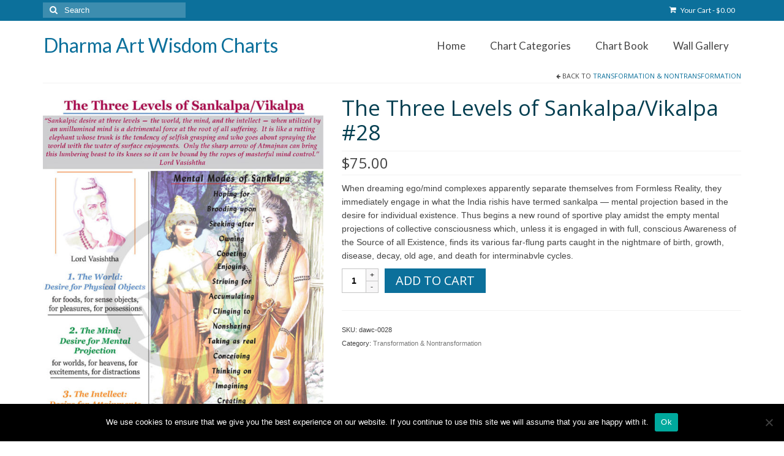

--- FILE ---
content_type: text/html; charset=UTF-8
request_url: https://dharmaartwisdomcharts.com/product/the-three-levels-of-sankalpavikalpa/
body_size: 22932
content:
<!DOCTYPE html>
<html class="no-js" lang="en-US" itemscope="itemscope" itemtype="https://schema.org/WebPage">
<head><style>img.lazy{min-height:1px}</style><link href="https://dharmaartwisdomcharts.com/wp-content/plugins/w3-total-cache/pub/js/lazyload.min.js" as="script">
  <meta charset="UTF-8">
  <meta name="viewport" content="width=device-width, initial-scale=1.0">
  <meta http-equiv="X-UA-Compatible" content="IE=edge">
  <title>The Three Levels of Sankalpa/Vikalpa #28 &#8211; Dharma Art Wisdom Charts</title>
<meta name='robots' content='max-image-preview:large' />
<script>window._wca = window._wca || [];</script>
<link rel='dns-prefetch' href='//stats.wp.com' />
<link rel='dns-prefetch' href='//fonts.googleapis.com' />
<link rel="alternate" type="application/rss+xml" title="Dharma Art Wisdom Charts &raquo; Feed" href="https://dharmaartwisdomcharts.com/feed/" />
<link rel="alternate" type="application/rss+xml" title="Dharma Art Wisdom Charts &raquo; Comments Feed" href="https://dharmaartwisdomcharts.com/comments/feed/" />
<link rel="alternate" title="oEmbed (JSON)" type="application/json+oembed" href="https://dharmaartwisdomcharts.com/wp-json/oembed/1.0/embed?url=https%3A%2F%2Fdharmaartwisdomcharts.com%2Fproduct%2Fthe-three-levels-of-sankalpavikalpa%2F" />
<link rel="alternate" title="oEmbed (XML)" type="text/xml+oembed" href="https://dharmaartwisdomcharts.com/wp-json/oembed/1.0/embed?url=https%3A%2F%2Fdharmaartwisdomcharts.com%2Fproduct%2Fthe-three-levels-of-sankalpavikalpa%2F&#038;format=xml" />
<style id='wp-img-auto-sizes-contain-inline-css' type='text/css'>
img:is([sizes=auto i],[sizes^="auto," i]){contain-intrinsic-size:3000px 1500px}
/*# sourceURL=wp-img-auto-sizes-contain-inline-css */
</style>
<style id='wp-emoji-styles-inline-css' type='text/css'>

	img.wp-smiley, img.emoji {
		display: inline !important;
		border: none !important;
		box-shadow: none !important;
		height: 1em !important;
		width: 1em !important;
		margin: 0 0.07em !important;
		vertical-align: -0.1em !important;
		background: none !important;
		padding: 0 !important;
	}
/*# sourceURL=wp-emoji-styles-inline-css */
</style>
<style id='wp-block-library-inline-css' type='text/css'>
:root{--wp-block-synced-color:#7a00df;--wp-block-synced-color--rgb:122,0,223;--wp-bound-block-color:var(--wp-block-synced-color);--wp-editor-canvas-background:#ddd;--wp-admin-theme-color:#007cba;--wp-admin-theme-color--rgb:0,124,186;--wp-admin-theme-color-darker-10:#006ba1;--wp-admin-theme-color-darker-10--rgb:0,107,160.5;--wp-admin-theme-color-darker-20:#005a87;--wp-admin-theme-color-darker-20--rgb:0,90,135;--wp-admin-border-width-focus:2px}@media (min-resolution:192dpi){:root{--wp-admin-border-width-focus:1.5px}}.wp-element-button{cursor:pointer}:root .has-very-light-gray-background-color{background-color:#eee}:root .has-very-dark-gray-background-color{background-color:#313131}:root .has-very-light-gray-color{color:#eee}:root .has-very-dark-gray-color{color:#313131}:root .has-vivid-green-cyan-to-vivid-cyan-blue-gradient-background{background:linear-gradient(135deg,#00d084,#0693e3)}:root .has-purple-crush-gradient-background{background:linear-gradient(135deg,#34e2e4,#4721fb 50%,#ab1dfe)}:root .has-hazy-dawn-gradient-background{background:linear-gradient(135deg,#faaca8,#dad0ec)}:root .has-subdued-olive-gradient-background{background:linear-gradient(135deg,#fafae1,#67a671)}:root .has-atomic-cream-gradient-background{background:linear-gradient(135deg,#fdd79a,#004a59)}:root .has-nightshade-gradient-background{background:linear-gradient(135deg,#330968,#31cdcf)}:root .has-midnight-gradient-background{background:linear-gradient(135deg,#020381,#2874fc)}:root{--wp--preset--font-size--normal:16px;--wp--preset--font-size--huge:42px}.has-regular-font-size{font-size:1em}.has-larger-font-size{font-size:2.625em}.has-normal-font-size{font-size:var(--wp--preset--font-size--normal)}.has-huge-font-size{font-size:var(--wp--preset--font-size--huge)}.has-text-align-center{text-align:center}.has-text-align-left{text-align:left}.has-text-align-right{text-align:right}.has-fit-text{white-space:nowrap!important}#end-resizable-editor-section{display:none}.aligncenter{clear:both}.items-justified-left{justify-content:flex-start}.items-justified-center{justify-content:center}.items-justified-right{justify-content:flex-end}.items-justified-space-between{justify-content:space-between}.screen-reader-text{border:0;clip-path:inset(50%);height:1px;margin:-1px;overflow:hidden;padding:0;position:absolute;width:1px;word-wrap:normal!important}.screen-reader-text:focus{background-color:#ddd;clip-path:none;color:#444;display:block;font-size:1em;height:auto;left:5px;line-height:normal;padding:15px 23px 14px;text-decoration:none;top:5px;width:auto;z-index:100000}html :where(.has-border-color){border-style:solid}html :where([style*=border-top-color]){border-top-style:solid}html :where([style*=border-right-color]){border-right-style:solid}html :where([style*=border-bottom-color]){border-bottom-style:solid}html :where([style*=border-left-color]){border-left-style:solid}html :where([style*=border-width]){border-style:solid}html :where([style*=border-top-width]){border-top-style:solid}html :where([style*=border-right-width]){border-right-style:solid}html :where([style*=border-bottom-width]){border-bottom-style:solid}html :where([style*=border-left-width]){border-left-style:solid}html :where(img[class*=wp-image-]){height:auto;max-width:100%}:where(figure){margin:0 0 1em}html :where(.is-position-sticky){--wp-admin--admin-bar--position-offset:var(--wp-admin--admin-bar--height,0px)}@media screen and (max-width:600px){html :where(.is-position-sticky){--wp-admin--admin-bar--position-offset:0px}}

/*# sourceURL=wp-block-library-inline-css */
</style><style id='global-styles-inline-css' type='text/css'>
:root{--wp--preset--aspect-ratio--square: 1;--wp--preset--aspect-ratio--4-3: 4/3;--wp--preset--aspect-ratio--3-4: 3/4;--wp--preset--aspect-ratio--3-2: 3/2;--wp--preset--aspect-ratio--2-3: 2/3;--wp--preset--aspect-ratio--16-9: 16/9;--wp--preset--aspect-ratio--9-16: 9/16;--wp--preset--color--black: #000;--wp--preset--color--cyan-bluish-gray: #abb8c3;--wp--preset--color--white: #fff;--wp--preset--color--pale-pink: #f78da7;--wp--preset--color--vivid-red: #cf2e2e;--wp--preset--color--luminous-vivid-orange: #ff6900;--wp--preset--color--luminous-vivid-amber: #fcb900;--wp--preset--color--light-green-cyan: #7bdcb5;--wp--preset--color--vivid-green-cyan: #00d084;--wp--preset--color--pale-cyan-blue: #8ed1fc;--wp--preset--color--vivid-cyan-blue: #0693e3;--wp--preset--color--vivid-purple: #9b51e0;--wp--preset--color--virtue-primary: #0c709b;--wp--preset--color--virtue-primary-light: #0a709b;--wp--preset--color--very-light-gray: #eee;--wp--preset--color--very-dark-gray: #444;--wp--preset--gradient--vivid-cyan-blue-to-vivid-purple: linear-gradient(135deg,rgb(6,147,227) 0%,rgb(155,81,224) 100%);--wp--preset--gradient--light-green-cyan-to-vivid-green-cyan: linear-gradient(135deg,rgb(122,220,180) 0%,rgb(0,208,130) 100%);--wp--preset--gradient--luminous-vivid-amber-to-luminous-vivid-orange: linear-gradient(135deg,rgb(252,185,0) 0%,rgb(255,105,0) 100%);--wp--preset--gradient--luminous-vivid-orange-to-vivid-red: linear-gradient(135deg,rgb(255,105,0) 0%,rgb(207,46,46) 100%);--wp--preset--gradient--very-light-gray-to-cyan-bluish-gray: linear-gradient(135deg,rgb(238,238,238) 0%,rgb(169,184,195) 100%);--wp--preset--gradient--cool-to-warm-spectrum: linear-gradient(135deg,rgb(74,234,220) 0%,rgb(151,120,209) 20%,rgb(207,42,186) 40%,rgb(238,44,130) 60%,rgb(251,105,98) 80%,rgb(254,248,76) 100%);--wp--preset--gradient--blush-light-purple: linear-gradient(135deg,rgb(255,206,236) 0%,rgb(152,150,240) 100%);--wp--preset--gradient--blush-bordeaux: linear-gradient(135deg,rgb(254,205,165) 0%,rgb(254,45,45) 50%,rgb(107,0,62) 100%);--wp--preset--gradient--luminous-dusk: linear-gradient(135deg,rgb(255,203,112) 0%,rgb(199,81,192) 50%,rgb(65,88,208) 100%);--wp--preset--gradient--pale-ocean: linear-gradient(135deg,rgb(255,245,203) 0%,rgb(182,227,212) 50%,rgb(51,167,181) 100%);--wp--preset--gradient--electric-grass: linear-gradient(135deg,rgb(202,248,128) 0%,rgb(113,206,126) 100%);--wp--preset--gradient--midnight: linear-gradient(135deg,rgb(2,3,129) 0%,rgb(40,116,252) 100%);--wp--preset--font-size--small: 13px;--wp--preset--font-size--medium: 20px;--wp--preset--font-size--large: 36px;--wp--preset--font-size--x-large: 42px;--wp--preset--spacing--20: 0.44rem;--wp--preset--spacing--30: 0.67rem;--wp--preset--spacing--40: 1rem;--wp--preset--spacing--50: 1.5rem;--wp--preset--spacing--60: 2.25rem;--wp--preset--spacing--70: 3.38rem;--wp--preset--spacing--80: 5.06rem;--wp--preset--shadow--natural: 6px 6px 9px rgba(0, 0, 0, 0.2);--wp--preset--shadow--deep: 12px 12px 50px rgba(0, 0, 0, 0.4);--wp--preset--shadow--sharp: 6px 6px 0px rgba(0, 0, 0, 0.2);--wp--preset--shadow--outlined: 6px 6px 0px -3px rgb(255, 255, 255), 6px 6px rgb(0, 0, 0);--wp--preset--shadow--crisp: 6px 6px 0px rgb(0, 0, 0);}:where(.is-layout-flex){gap: 0.5em;}:where(.is-layout-grid){gap: 0.5em;}body .is-layout-flex{display: flex;}.is-layout-flex{flex-wrap: wrap;align-items: center;}.is-layout-flex > :is(*, div){margin: 0;}body .is-layout-grid{display: grid;}.is-layout-grid > :is(*, div){margin: 0;}:where(.wp-block-columns.is-layout-flex){gap: 2em;}:where(.wp-block-columns.is-layout-grid){gap: 2em;}:where(.wp-block-post-template.is-layout-flex){gap: 1.25em;}:where(.wp-block-post-template.is-layout-grid){gap: 1.25em;}.has-black-color{color: var(--wp--preset--color--black) !important;}.has-cyan-bluish-gray-color{color: var(--wp--preset--color--cyan-bluish-gray) !important;}.has-white-color{color: var(--wp--preset--color--white) !important;}.has-pale-pink-color{color: var(--wp--preset--color--pale-pink) !important;}.has-vivid-red-color{color: var(--wp--preset--color--vivid-red) !important;}.has-luminous-vivid-orange-color{color: var(--wp--preset--color--luminous-vivid-orange) !important;}.has-luminous-vivid-amber-color{color: var(--wp--preset--color--luminous-vivid-amber) !important;}.has-light-green-cyan-color{color: var(--wp--preset--color--light-green-cyan) !important;}.has-vivid-green-cyan-color{color: var(--wp--preset--color--vivid-green-cyan) !important;}.has-pale-cyan-blue-color{color: var(--wp--preset--color--pale-cyan-blue) !important;}.has-vivid-cyan-blue-color{color: var(--wp--preset--color--vivid-cyan-blue) !important;}.has-vivid-purple-color{color: var(--wp--preset--color--vivid-purple) !important;}.has-black-background-color{background-color: var(--wp--preset--color--black) !important;}.has-cyan-bluish-gray-background-color{background-color: var(--wp--preset--color--cyan-bluish-gray) !important;}.has-white-background-color{background-color: var(--wp--preset--color--white) !important;}.has-pale-pink-background-color{background-color: var(--wp--preset--color--pale-pink) !important;}.has-vivid-red-background-color{background-color: var(--wp--preset--color--vivid-red) !important;}.has-luminous-vivid-orange-background-color{background-color: var(--wp--preset--color--luminous-vivid-orange) !important;}.has-luminous-vivid-amber-background-color{background-color: var(--wp--preset--color--luminous-vivid-amber) !important;}.has-light-green-cyan-background-color{background-color: var(--wp--preset--color--light-green-cyan) !important;}.has-vivid-green-cyan-background-color{background-color: var(--wp--preset--color--vivid-green-cyan) !important;}.has-pale-cyan-blue-background-color{background-color: var(--wp--preset--color--pale-cyan-blue) !important;}.has-vivid-cyan-blue-background-color{background-color: var(--wp--preset--color--vivid-cyan-blue) !important;}.has-vivid-purple-background-color{background-color: var(--wp--preset--color--vivid-purple) !important;}.has-black-border-color{border-color: var(--wp--preset--color--black) !important;}.has-cyan-bluish-gray-border-color{border-color: var(--wp--preset--color--cyan-bluish-gray) !important;}.has-white-border-color{border-color: var(--wp--preset--color--white) !important;}.has-pale-pink-border-color{border-color: var(--wp--preset--color--pale-pink) !important;}.has-vivid-red-border-color{border-color: var(--wp--preset--color--vivid-red) !important;}.has-luminous-vivid-orange-border-color{border-color: var(--wp--preset--color--luminous-vivid-orange) !important;}.has-luminous-vivid-amber-border-color{border-color: var(--wp--preset--color--luminous-vivid-amber) !important;}.has-light-green-cyan-border-color{border-color: var(--wp--preset--color--light-green-cyan) !important;}.has-vivid-green-cyan-border-color{border-color: var(--wp--preset--color--vivid-green-cyan) !important;}.has-pale-cyan-blue-border-color{border-color: var(--wp--preset--color--pale-cyan-blue) !important;}.has-vivid-cyan-blue-border-color{border-color: var(--wp--preset--color--vivid-cyan-blue) !important;}.has-vivid-purple-border-color{border-color: var(--wp--preset--color--vivid-purple) !important;}.has-vivid-cyan-blue-to-vivid-purple-gradient-background{background: var(--wp--preset--gradient--vivid-cyan-blue-to-vivid-purple) !important;}.has-light-green-cyan-to-vivid-green-cyan-gradient-background{background: var(--wp--preset--gradient--light-green-cyan-to-vivid-green-cyan) !important;}.has-luminous-vivid-amber-to-luminous-vivid-orange-gradient-background{background: var(--wp--preset--gradient--luminous-vivid-amber-to-luminous-vivid-orange) !important;}.has-luminous-vivid-orange-to-vivid-red-gradient-background{background: var(--wp--preset--gradient--luminous-vivid-orange-to-vivid-red) !important;}.has-very-light-gray-to-cyan-bluish-gray-gradient-background{background: var(--wp--preset--gradient--very-light-gray-to-cyan-bluish-gray) !important;}.has-cool-to-warm-spectrum-gradient-background{background: var(--wp--preset--gradient--cool-to-warm-spectrum) !important;}.has-blush-light-purple-gradient-background{background: var(--wp--preset--gradient--blush-light-purple) !important;}.has-blush-bordeaux-gradient-background{background: var(--wp--preset--gradient--blush-bordeaux) !important;}.has-luminous-dusk-gradient-background{background: var(--wp--preset--gradient--luminous-dusk) !important;}.has-pale-ocean-gradient-background{background: var(--wp--preset--gradient--pale-ocean) !important;}.has-electric-grass-gradient-background{background: var(--wp--preset--gradient--electric-grass) !important;}.has-midnight-gradient-background{background: var(--wp--preset--gradient--midnight) !important;}.has-small-font-size{font-size: var(--wp--preset--font-size--small) !important;}.has-medium-font-size{font-size: var(--wp--preset--font-size--medium) !important;}.has-large-font-size{font-size: var(--wp--preset--font-size--large) !important;}.has-x-large-font-size{font-size: var(--wp--preset--font-size--x-large) !important;}
/*# sourceURL=global-styles-inline-css */
</style>

<style id='classic-theme-styles-inline-css' type='text/css'>
/*! This file is auto-generated */
.wp-block-button__link{color:#fff;background-color:#32373c;border-radius:9999px;box-shadow:none;text-decoration:none;padding:calc(.667em + 2px) calc(1.333em + 2px);font-size:1.125em}.wp-block-file__button{background:#32373c;color:#fff;text-decoration:none}
/*# sourceURL=/wp-includes/css/classic-themes.min.css */
</style>
<link rel="stylesheet" href="https://dharmaartwisdomcharts.com/wp-content/cache/minify/3c178.css" media="all" />



<style id='responsive-menu-inline-css' type='text/css'>
/** This file is major component of this plugin so please don't try to edit here. */
#rmp_menu_trigger-2736 {
  width: 55px;
  height: 55px;
  position: fixed;
  top: 15px;
  border-radius: 5px;
  display: none;
  text-decoration: none;
  right: 5%;
  background: #000000;
  transition: transform 0.5s, background-color 0.5s;
}
#rmp_menu_trigger-2736:hover, #rmp_menu_trigger-2736:focus {
  background: #000000;
  text-decoration: unset;
}
#rmp_menu_trigger-2736.is-active {
  background: #000000;
}
#rmp_menu_trigger-2736 .rmp-trigger-box {
  width: 25px;
  color: #ffffff;
}
#rmp_menu_trigger-2736 .rmp-trigger-icon-active, #rmp_menu_trigger-2736 .rmp-trigger-text-open {
  display: none;
}
#rmp_menu_trigger-2736.is-active .rmp-trigger-icon-active, #rmp_menu_trigger-2736.is-active .rmp-trigger-text-open {
  display: inline;
}
#rmp_menu_trigger-2736.is-active .rmp-trigger-icon-inactive, #rmp_menu_trigger-2736.is-active .rmp-trigger-text {
  display: none;
}
#rmp_menu_trigger-2736 .rmp-trigger-label {
  color: #ffffff;
  pointer-events: none;
  line-height: 13px;
  font-family: inherit;
  font-size: 14px;
  display: inline;
  text-transform: inherit;
}
#rmp_menu_trigger-2736 .rmp-trigger-label.rmp-trigger-label-top {
  display: block;
  margin-bottom: 12px;
}
#rmp_menu_trigger-2736 .rmp-trigger-label.rmp-trigger-label-bottom {
  display: block;
  margin-top: 12px;
}
#rmp_menu_trigger-2736 .responsive-menu-pro-inner {
  display: block;
}
#rmp_menu_trigger-2736 .rmp-trigger-icon-inactive .rmp-font-icon {
  color: #ffffff;
}
#rmp_menu_trigger-2736 .responsive-menu-pro-inner, #rmp_menu_trigger-2736 .responsive-menu-pro-inner::before, #rmp_menu_trigger-2736 .responsive-menu-pro-inner::after {
  width: 25px;
  height: 3px;
  background-color: #ffffff;
  border-radius: 4px;
  position: absolute;
}
#rmp_menu_trigger-2736 .rmp-trigger-icon-active .rmp-font-icon {
  color: #ffffff;
}
#rmp_menu_trigger-2736.is-active .responsive-menu-pro-inner, #rmp_menu_trigger-2736.is-active .responsive-menu-pro-inner::before, #rmp_menu_trigger-2736.is-active .responsive-menu-pro-inner::after {
  background-color: #ffffff;
}
#rmp_menu_trigger-2736:hover .rmp-trigger-icon-inactive .rmp-font-icon {
  color: #ffffff;
}
#rmp_menu_trigger-2736:not(.is-active):hover .responsive-menu-pro-inner, #rmp_menu_trigger-2736:not(.is-active):hover .responsive-menu-pro-inner::before, #rmp_menu_trigger-2736:not(.is-active):hover .responsive-menu-pro-inner::after {
  background-color: #ffffff;
}
#rmp_menu_trigger-2736 .responsive-menu-pro-inner::before {
  top: 10px;
}
#rmp_menu_trigger-2736 .responsive-menu-pro-inner::after {
  bottom: 10px;
}
#rmp_menu_trigger-2736.is-active .responsive-menu-pro-inner::after {
  bottom: 0;
}
/* Hamburger menu styling */
@media screen and (max-width: 800px) {
  /** Menu Title Style */
  /** Menu Additional Content Style */
  #rmp_menu_trigger-2736 {
    display: block;
  }
  #rmp-container-2736 {
    position: fixed;
    top: 0;
    margin: 0;
    transition: transform 0.5s;
    overflow: auto;
    display: block;
    width: 75%;
    background-color: #212121;
    background-image: url("");
    height: 100%;
    left: 0;
    padding-top: 0px;
    padding-left: 0px;
    padding-bottom: 0px;
    padding-right: 0px;
  }
  #rmp-menu-wrap-2736 {
    padding-top: 0px;
    padding-left: 0px;
    padding-bottom: 0px;
    padding-right: 0px;
    background-color: #212121;
  }
  #rmp-menu-wrap-2736 .rmp-menu, #rmp-menu-wrap-2736 .rmp-submenu {
    width: 100%;
    box-sizing: border-box;
    margin: 0;
    padding: 0;
  }
  #rmp-menu-wrap-2736 .rmp-submenu-depth-1 .rmp-menu-item-link {
    padding-left: 10%;
  }
  #rmp-menu-wrap-2736 .rmp-submenu-depth-2 .rmp-menu-item-link {
    padding-left: 15%;
  }
  #rmp-menu-wrap-2736 .rmp-submenu-depth-3 .rmp-menu-item-link {
    padding-left: 20%;
  }
  #rmp-menu-wrap-2736 .rmp-submenu-depth-4 .rmp-menu-item-link {
    padding-left: 25%;
  }
  #rmp-menu-wrap-2736 .rmp-submenu.rmp-submenu-open {
    display: block;
  }
  #rmp-menu-wrap-2736 .rmp-menu-item {
    width: 100%;
    list-style: none;
    margin: 0;
  }
  #rmp-menu-wrap-2736 .rmp-menu-item-link {
    height: 40px;
    line-height: 40px;
    font-size: 13px;
    border-bottom: 1px solid #212121;
    font-family: inherit;
    color: #ffffff;
    text-align: left;
    background-color: #212121;
    font-weight: normal;
    letter-spacing: 0px;
    display: block;
    box-sizing: border-box;
    width: 100%;
    text-decoration: none;
    position: relative;
    overflow: hidden;
    transition: background-color 0.5s, border-color 0.5s, 0.5s;
    padding: 0 5%;
    padding-right: 50px;
  }
  #rmp-menu-wrap-2736 .rmp-menu-item-link:after, #rmp-menu-wrap-2736 .rmp-menu-item-link:before {
    display: none;
  }
  #rmp-menu-wrap-2736 .rmp-menu-item-link:hover, #rmp-menu-wrap-2736 .rmp-menu-item-link:focus {
    color: #ffffff;
    border-color: #212121;
    background-color: #3f3f3f;
  }
  #rmp-menu-wrap-2736 .rmp-menu-item-link:focus {
    outline: none;
    border-color: unset;
    box-shadow: unset;
  }
  #rmp-menu-wrap-2736 .rmp-menu-item-link .rmp-font-icon {
    height: 40px;
    line-height: 40px;
    margin-right: 10px;
    font-size: 13px;
  }
  #rmp-menu-wrap-2736 .rmp-menu-current-item .rmp-menu-item-link {
    color: #ffffff;
    border-color: #212121;
    background-color: #212121;
  }
  #rmp-menu-wrap-2736 .rmp-menu-current-item .rmp-menu-item-link:hover, #rmp-menu-wrap-2736 .rmp-menu-current-item .rmp-menu-item-link:focus {
    color: #ffffff;
    border-color: #3f3f3f;
    background-color: #3f3f3f;
  }
  #rmp-menu-wrap-2736 .rmp-menu-subarrow {
    position: absolute;
    top: 0;
    bottom: 0;
    text-align: center;
    overflow: hidden;
    background-size: cover;
    overflow: hidden;
    right: 0;
    border-left-style: solid;
    border-left-color: #212121;
    border-left-width: 1px;
    height: 40px;
    width: 40px;
    color: #ffffff;
    background-color: #212121;
  }
  #rmp-menu-wrap-2736 .rmp-menu-subarrow svg {
    fill: #ffffff;
  }
  #rmp-menu-wrap-2736 .rmp-menu-subarrow:hover {
    color: #ffffff;
    border-color: #3f3f3f;
    background-color: #3f3f3f;
  }
  #rmp-menu-wrap-2736 .rmp-menu-subarrow:hover svg {
    fill: #ffffff;
  }
  #rmp-menu-wrap-2736 .rmp-menu-subarrow .rmp-font-icon {
    margin-right: unset;
  }
  #rmp-menu-wrap-2736 .rmp-menu-subarrow * {
    vertical-align: middle;
    line-height: 40px;
  }
  #rmp-menu-wrap-2736 .rmp-menu-subarrow-active {
    display: block;
    background-size: cover;
    color: #ffffff;
    border-color: #212121;
    background-color: #212121;
  }
  #rmp-menu-wrap-2736 .rmp-menu-subarrow-active svg {
    fill: #ffffff;
  }
  #rmp-menu-wrap-2736 .rmp-menu-subarrow-active:hover {
    color: #ffffff;
    border-color: #3f3f3f;
    background-color: #3f3f3f;
  }
  #rmp-menu-wrap-2736 .rmp-menu-subarrow-active:hover svg {
    fill: #ffffff;
  }
  #rmp-menu-wrap-2736 .rmp-submenu {
    display: none;
  }
  #rmp-menu-wrap-2736 .rmp-submenu .rmp-menu-item-link {
    height: 40px;
    line-height: 40px;
    letter-spacing: 0px;
    font-size: 13px;
    border-bottom: 1px solid #212121;
    font-family: inherit;
    font-weight: normal;
    color: #ffffff;
    text-align: left;
    background-color: #212121;
  }
  #rmp-menu-wrap-2736 .rmp-submenu .rmp-menu-item-link:hover, #rmp-menu-wrap-2736 .rmp-submenu .rmp-menu-item-link:focus {
    color: #ffffff;
    border-color: #212121;
    background-color: #3f3f3f;
  }
  #rmp-menu-wrap-2736 .rmp-submenu .rmp-menu-current-item .rmp-menu-item-link {
    color: #ffffff;
    border-color: #212121;
    background-color: #212121;
  }
  #rmp-menu-wrap-2736 .rmp-submenu .rmp-menu-current-item .rmp-menu-item-link:hover, #rmp-menu-wrap-2736 .rmp-submenu .rmp-menu-current-item .rmp-menu-item-link:focus {
    color: #ffffff;
    border-color: #3f3f3f;
    background-color: #3f3f3f;
  }
  #rmp-menu-wrap-2736 .rmp-submenu .rmp-menu-subarrow {
    right: 0;
    border-right: unset;
    border-left-style: solid;
    border-left-color: #212121;
    border-left-width: 1px;
    height: 40px;
    line-height: 40px;
    width: 40px;
    color: #ffffff;
    background-color: #212121;
  }
  #rmp-menu-wrap-2736 .rmp-submenu .rmp-menu-subarrow:hover {
    color: #ffffff;
    border-color: #3f3f3f;
    background-color: #3f3f3f;
  }
  #rmp-menu-wrap-2736 .rmp-submenu .rmp-menu-subarrow-active {
    color: #ffffff;
    border-color: #212121;
    background-color: #212121;
  }
  #rmp-menu-wrap-2736 .rmp-submenu .rmp-menu-subarrow-active:hover {
    color: #ffffff;
    border-color: #3f3f3f;
    background-color: #3f3f3f;
  }
  #rmp-menu-wrap-2736 .rmp-menu-item-description {
    margin: 0;
    padding: 5px 5%;
    opacity: 0.8;
    color: #ffffff;
  }
  #rmp-search-box-2736 {
    display: block;
    padding-top: 0px;
    padding-left: 5%;
    padding-bottom: 0px;
    padding-right: 5%;
  }
  #rmp-search-box-2736 .rmp-search-form {
    margin: 0;
  }
  #rmp-search-box-2736 .rmp-search-box {
    background: #ffffff;
    border: 1px solid #dadada;
    color: #333333;
    width: 100%;
    padding: 0 5%;
    border-radius: 30px;
    height: 45px;
    -webkit-appearance: none;
  }
  #rmp-search-box-2736 .rmp-search-box::placeholder {
    color: #c7c7cd;
  }
  #rmp-search-box-2736 .rmp-search-box:focus {
    background-color: #ffffff;
    outline: 2px solid #dadada;
    color: #333333;
  }
  #rmp-menu-title-2736 {
    background-color: #212121;
    color: #ffffff;
    text-align: left;
    font-size: 13px;
    padding-top: 10%;
    padding-left: 5%;
    padding-bottom: 0%;
    padding-right: 5%;
    font-weight: 400;
    transition: background-color 0.5s, border-color 0.5s, color 0.5s;
  }
  #rmp-menu-title-2736:hover {
    background-color: #212121;
    color: #ffffff;
  }
  #rmp-menu-title-2736 > .rmp-menu-title-link {
    color: #ffffff;
    width: 100%;
    background-color: unset;
    text-decoration: none;
  }
  #rmp-menu-title-2736 > .rmp-menu-title-link:hover {
    color: #ffffff;
  }
  #rmp-menu-title-2736 .rmp-font-icon {
    font-size: 13px;
  }
  #rmp-menu-additional-content-2736 {
    padding-top: 0px;
    padding-left: 5%;
    padding-bottom: 0px;
    padding-right: 5%;
    color: #ffffff;
    text-align: center;
    font-size: 16px;
  }
}
/**
This file contents common styling of menus.
*/
.rmp-container {
  display: none;
  visibility: visible;
  padding: 0px 0px 0px 0px;
  z-index: 99998;
  transition: all 0.3s;
  /** Scrolling bar in menu setting box **/
}
.rmp-container.rmp-fade-top, .rmp-container.rmp-fade-left, .rmp-container.rmp-fade-right, .rmp-container.rmp-fade-bottom {
  display: none;
}
.rmp-container.rmp-slide-left, .rmp-container.rmp-push-left {
  transform: translateX(-100%);
  -ms-transform: translateX(-100%);
  -webkit-transform: translateX(-100%);
  -moz-transform: translateX(-100%);
}
.rmp-container.rmp-slide-left.rmp-menu-open, .rmp-container.rmp-push-left.rmp-menu-open {
  transform: translateX(0);
  -ms-transform: translateX(0);
  -webkit-transform: translateX(0);
  -moz-transform: translateX(0);
}
.rmp-container.rmp-slide-right, .rmp-container.rmp-push-right {
  transform: translateX(100%);
  -ms-transform: translateX(100%);
  -webkit-transform: translateX(100%);
  -moz-transform: translateX(100%);
}
.rmp-container.rmp-slide-right.rmp-menu-open, .rmp-container.rmp-push-right.rmp-menu-open {
  transform: translateX(0);
  -ms-transform: translateX(0);
  -webkit-transform: translateX(0);
  -moz-transform: translateX(0);
}
.rmp-container.rmp-slide-top, .rmp-container.rmp-push-top {
  transform: translateY(-100%);
  -ms-transform: translateY(-100%);
  -webkit-transform: translateY(-100%);
  -moz-transform: translateY(-100%);
}
.rmp-container.rmp-slide-top.rmp-menu-open, .rmp-container.rmp-push-top.rmp-menu-open {
  transform: translateY(0);
  -ms-transform: translateY(0);
  -webkit-transform: translateY(0);
  -moz-transform: translateY(0);
}
.rmp-container.rmp-slide-bottom, .rmp-container.rmp-push-bottom {
  transform: translateY(100%);
  -ms-transform: translateY(100%);
  -webkit-transform: translateY(100%);
  -moz-transform: translateY(100%);
}
.rmp-container.rmp-slide-bottom.rmp-menu-open, .rmp-container.rmp-push-bottom.rmp-menu-open {
  transform: translateX(0);
  -ms-transform: translateX(0);
  -webkit-transform: translateX(0);
  -moz-transform: translateX(0);
}
.rmp-container::-webkit-scrollbar {
  width: 0px;
}
.rmp-container ::-webkit-scrollbar-track {
  box-shadow: inset 0 0 5px transparent;
}
.rmp-container ::-webkit-scrollbar-thumb {
  background: transparent;
}
.rmp-container ::-webkit-scrollbar-thumb:hover {
  background: transparent;
}
.rmp-container .rmp-menu-wrap .rmp-menu {
  transition: none;
  border-radius: 0;
  box-shadow: none;
  background: none;
  border: 0;
  bottom: auto;
  box-sizing: border-box;
  clip: auto;
  color: #666;
  display: block;
  float: none;
  font-family: inherit;
  font-size: 14px;
  height: auto;
  left: auto;
  line-height: 1.7;
  list-style-type: none;
  margin: 0;
  min-height: auto;
  max-height: none;
  opacity: 1;
  outline: none;
  overflow: visible;
  padding: 0;
  position: relative;
  pointer-events: auto;
  right: auto;
  text-align: left;
  text-decoration: none;
  text-indent: 0;
  text-transform: none;
  transform: none;
  top: auto;
  visibility: inherit;
  width: auto;
  word-wrap: break-word;
  white-space: normal;
}
.rmp-container .rmp-menu-additional-content {
  display: block;
  word-break: break-word;
}
.rmp-container .rmp-menu-title {
  display: flex;
  flex-direction: column;
}
.rmp-container .rmp-menu-title .rmp-menu-title-image {
  max-width: 100%;
  margin-bottom: 15px;
  display: block;
  margin: auto;
  margin-bottom: 15px;
}
button.rmp_menu_trigger {
  z-index: 999999;
  overflow: hidden;
  outline: none;
  border: 0;
  display: none;
  margin: 0;
  transition: transform 0.5s, background-color 0.5s;
  padding: 0;
}
button.rmp_menu_trigger .responsive-menu-pro-inner::before, button.rmp_menu_trigger .responsive-menu-pro-inner::after {
  content: "";
  display: block;
}
button.rmp_menu_trigger .responsive-menu-pro-inner::before {
  top: 10px;
}
button.rmp_menu_trigger .responsive-menu-pro-inner::after {
  bottom: 10px;
}
button.rmp_menu_trigger .rmp-trigger-box {
  width: 40px;
  display: inline-block;
  position: relative;
  pointer-events: none;
  vertical-align: super;
}
/*  Menu Trigger Boring Animation */
.rmp-menu-trigger-boring .responsive-menu-pro-inner {
  transition-property: none;
}
.rmp-menu-trigger-boring .responsive-menu-pro-inner::after, .rmp-menu-trigger-boring .responsive-menu-pro-inner::before {
  transition-property: none;
}
.rmp-menu-trigger-boring.is-active .responsive-menu-pro-inner {
  transform: rotate(45deg);
}
.rmp-menu-trigger-boring.is-active .responsive-menu-pro-inner:before {
  top: 0;
  opacity: 0;
}
.rmp-menu-trigger-boring.is-active .responsive-menu-pro-inner:after {
  bottom: 0;
  transform: rotate(-90deg);
}

/*# sourceURL=responsive-menu-inline-css */
</style>
<link rel="stylesheet" href="https://dharmaartwisdomcharts.com/wp-content/cache/minify/300ec.css" media="all" />

<style id='woocommerce-inline-inline-css' type='text/css'>
.woocommerce form .form-row .required { visibility: visible; }
/*# sourceURL=woocommerce-inline-inline-css */
</style>
<link rel="stylesheet" href="https://dharmaartwisdomcharts.com/wp-content/cache/minify/03241.css" media="all" />


<style id='kadence-blocks-global-variables-inline-css' type='text/css'>
:root {--global-kb-font-size-sm:clamp(0.8rem, 0.73rem + 0.217vw, 0.9rem);--global-kb-font-size-md:clamp(1.1rem, 0.995rem + 0.326vw, 1.25rem);--global-kb-font-size-lg:clamp(1.75rem, 1.576rem + 0.543vw, 2rem);--global-kb-font-size-xl:clamp(2.25rem, 1.728rem + 1.63vw, 3rem);--global-kb-font-size-xxl:clamp(2.5rem, 1.456rem + 3.26vw, 4rem);--global-kb-font-size-xxxl:clamp(2.75rem, 0.489rem + 7.065vw, 6rem);}:root {--global-palette1: #3182CE;--global-palette2: #2B6CB0;--global-palette3: #1A202C;--global-palette4: #2D3748;--global-palette5: #4A5568;--global-palette6: #718096;--global-palette7: #EDF2F7;--global-palette8: #F7FAFC;--global-palette9: #ffffff;}
/*# sourceURL=kadence-blocks-global-variables-inline-css */
</style>
<link rel="stylesheet" href="https://dharmaartwisdomcharts.com/wp-content/cache/minify/9a373.css" media="all" />



<link rel='stylesheet' id='redux-google-fonts-virtue-css' href='https://fonts.googleapis.com/css?family=Lato%3A400%2C700%7COpen+Sans&#038;subset=latin&#038;ver=6.9' type='text/css' media='all' />
<script src="https://dharmaartwisdomcharts.com/wp-content/cache/minify/49697.js" defer></script>




<script type="text/javascript" id="awd-script-js-extra">
/* <![CDATA[ */
var awdajaxobject = {"url":"https://dharmaartwisdomcharts.com/wp-admin/admin-ajax.php","nonce":"68d9307dca","priceGroup":{"data":[],"headers":[],"status":200},"dynamicPricing":"","variablePricing":"","thousandSeparator":",","decimalSeparator":"."};
//# sourceURL=awd-script-js-extra
/* ]]> */
</script>
<script src="https://dharmaartwisdomcharts.com/wp-content/cache/minify/0b00d.js" defer></script>

<script type="text/javascript" id="rmp_menu_scripts-js-extra">
/* <![CDATA[ */
var rmp_menu = {"ajaxURL":"https://dharmaartwisdomcharts.com/wp-admin/admin-ajax.php","wp_nonce":"2884d2a88d","menu":[{"menu_theme":null,"theme_type":"default","theme_location_menu":"","submenu_submenu_arrow_width":"40","submenu_submenu_arrow_width_unit":"px","submenu_submenu_arrow_height":"40","submenu_submenu_arrow_height_unit":"px","submenu_arrow_position":"right","submenu_sub_arrow_background_colour":"#212121","submenu_sub_arrow_background_hover_colour":"#3f3f3f","submenu_sub_arrow_background_colour_active":"#212121","submenu_sub_arrow_background_hover_colour_active":"#3f3f3f","submenu_sub_arrow_border_width":"1","submenu_sub_arrow_border_width_unit":"px","submenu_sub_arrow_border_colour":"#212121","submenu_sub_arrow_border_hover_colour":"#3f3f3f","submenu_sub_arrow_border_colour_active":"#212121","submenu_sub_arrow_border_hover_colour_active":"#3f3f3f","submenu_sub_arrow_shape_colour":"#ffffff","submenu_sub_arrow_shape_hover_colour":"#ffffff","submenu_sub_arrow_shape_colour_active":"#ffffff","submenu_sub_arrow_shape_hover_colour_active":"#ffffff","use_header_bar":"off","header_bar_items_order":"{\"logo\":\"on\",\"title\":\"on\",\"search\":\"on\",\"html content\":\"on\"}","header_bar_title":"","header_bar_html_content":"","header_bar_logo":"","header_bar_logo_link":"","header_bar_logo_width":null,"header_bar_logo_width_unit":"%","header_bar_logo_height":null,"header_bar_logo_height_unit":"%","header_bar_height":"80","header_bar_height_unit":"px","header_bar_padding":{"top":"0px","right":"5%","bottom":"0px","left":"5%"},"header_bar_font":"","header_bar_font_size":"14","header_bar_font_size_unit":"px","header_bar_text_color":"#ffffff","header_bar_background_color":"#ffffff","header_bar_breakpoint":"800","header_bar_position_type":"fixed","header_bar_adjust_page":null,"header_bar_scroll_enable":"off","header_bar_scroll_background_color":"#36bdf6","mobile_breakpoint":"600","tablet_breakpoint":"800","transition_speed":"0.5","sub_menu_speed":"0.2","show_menu_on_page_load":"","menu_disable_scrolling":"off","menu_overlay":"off","menu_overlay_colour":"rgba(0, 0, 0, 0.7)","desktop_menu_width":"","desktop_menu_width_unit":"px","desktop_menu_positioning":"fixed","desktop_menu_side":"","desktop_menu_to_hide":"","use_current_theme_location":"off","mega_menu":{"225":"off","227":"off","229":"off","228":"off","226":"off"},"desktop_submenu_open_animation":"","desktop_submenu_open_animation_speed":"0ms","desktop_submenu_open_on_click":"","desktop_menu_hide_and_show":"","menu_name":"Default Menu","menu_to_use":"main-menu","different_menu_for_mobile":"off","menu_to_use_in_mobile":"main-menu","use_mobile_menu":"on","use_tablet_menu":"on","use_desktop_menu":null,"menu_display_on":"all-pages","menu_to_hide":"","submenu_descriptions_on":"","custom_walker":"","menu_background_colour":"#212121","menu_depth":"5","smooth_scroll_on":"off","smooth_scroll_speed":"500","menu_font_icons":[],"menu_links_height":"40","menu_links_height_unit":"px","menu_links_line_height":"40","menu_links_line_height_unit":"px","menu_depth_0":"5","menu_depth_0_unit":"%","menu_font_size":"13","menu_font_size_unit":"px","menu_font":"","menu_font_weight":"normal","menu_text_alignment":"left","menu_text_letter_spacing":"","menu_word_wrap":"off","menu_link_colour":"#ffffff","menu_link_hover_colour":"#ffffff","menu_current_link_colour":"#ffffff","menu_current_link_hover_colour":"#ffffff","menu_item_background_colour":"#212121","menu_item_background_hover_colour":"#3f3f3f","menu_current_item_background_colour":"#212121","menu_current_item_background_hover_colour":"#3f3f3f","menu_border_width":"1","menu_border_width_unit":"px","menu_item_border_colour":"#212121","menu_item_border_colour_hover":"#212121","menu_current_item_border_colour":"#212121","menu_current_item_border_hover_colour":"#3f3f3f","submenu_links_height":"40","submenu_links_height_unit":"px","submenu_links_line_height":"40","submenu_links_line_height_unit":"px","menu_depth_side":"left","menu_depth_1":"10","menu_depth_1_unit":"%","menu_depth_2":"15","menu_depth_2_unit":"%","menu_depth_3":"20","menu_depth_3_unit":"%","menu_depth_4":"25","menu_depth_4_unit":"%","submenu_item_background_colour":"#212121","submenu_item_background_hover_colour":"#3f3f3f","submenu_current_item_background_colour":"#212121","submenu_current_item_background_hover_colour":"#3f3f3f","submenu_border_width":"1","submenu_border_width_unit":"px","submenu_item_border_colour":"#212121","submenu_item_border_colour_hover":"#212121","submenu_current_item_border_colour":"#212121","submenu_current_item_border_hover_colour":"#3f3f3f","submenu_font_size":"13","submenu_font_size_unit":"px","submenu_font":"","submenu_font_weight":"normal","submenu_text_letter_spacing":"","submenu_text_alignment":"left","submenu_link_colour":"#ffffff","submenu_link_hover_colour":"#ffffff","submenu_current_link_colour":"#ffffff","submenu_current_link_hover_colour":"#ffffff","inactive_arrow_shape":"\u25bc","active_arrow_shape":"\u25b2","inactive_arrow_font_icon":"","active_arrow_font_icon":"","inactive_arrow_image":"","active_arrow_image":"","submenu_arrow_width":"40","submenu_arrow_width_unit":"px","submenu_arrow_height":"40","submenu_arrow_height_unit":"px","arrow_position":"right","menu_sub_arrow_shape_colour":"#ffffff","menu_sub_arrow_shape_hover_colour":"#ffffff","menu_sub_arrow_shape_colour_active":"#ffffff","menu_sub_arrow_shape_hover_colour_active":"#ffffff","menu_sub_arrow_border_width":"1","menu_sub_arrow_border_width_unit":"px","menu_sub_arrow_border_colour":"#212121","menu_sub_arrow_border_hover_colour":"#3f3f3f","menu_sub_arrow_border_colour_active":"#212121","menu_sub_arrow_border_hover_colour_active":"#3f3f3f","menu_sub_arrow_background_colour":"#212121","menu_sub_arrow_background_hover_colour":"#3f3f3f","menu_sub_arrow_background_colour_active":"#212121","menu_sub_arrow_background_hover_colour_active":"#3f3f3f","fade_submenus":"off","fade_submenus_side":"left","fade_submenus_delay":"100","fade_submenus_speed":"500","use_slide_effect":"off","slide_effect_back_to_text":"Back","accordion_animation":"off","auto_expand_all_submenus":"off","auto_expand_current_submenus":"off","menu_item_click_to_trigger_submenu":"off","button_width":"55","button_width_unit":"px","button_height":"55","button_height_unit":"px","button_background_colour":"#000000","button_background_colour_hover":"#000000","button_background_colour_active":"#000000","toggle_button_border_radius":"5","button_transparent_background":"off","button_left_or_right":"right","button_position_type":"fixed","button_distance_from_side":"5","button_distance_from_side_unit":"%","button_top":"15","button_top_unit":"px","button_push_with_animation":"off","button_click_animation":"boring","button_line_margin":"5","button_line_margin_unit":"px","button_line_width":"25","button_line_width_unit":"px","button_line_height":"3","button_line_height_unit":"px","button_line_colour":"#ffffff","button_line_colour_hover":"#ffffff","button_line_colour_active":"#ffffff","button_font_icon":"","button_font_icon_when_clicked":"","button_image":"","button_image_when_clicked":"","button_title":"","button_title_open":"","button_title_position":"left","menu_container_columns":"","button_font":"","button_font_size":"14","button_font_size_unit":"px","button_title_line_height":"13","button_title_line_height_unit":"px","button_text_colour":"#ffffff","button_trigger_type_click":"on","button_trigger_type_hover":"off","button_click_trigger":"#responsive-menu-button","items_order":{"title":"on","menu":"on","search":"on","additional content":"on"},"menu_title":"","menu_title_link":"","menu_title_link_location":"_self","menu_title_image":"","menu_title_font_icon":"","menu_title_section_padding":{"top":"10%","right":"5%","bottom":"0%","left":"5%"},"menu_title_background_colour":"#212121","menu_title_background_hover_colour":"#212121","menu_title_font_size":"13","menu_title_font_size_unit":"px","menu_title_alignment":"left","menu_title_font_weight":"400","menu_title_font_family":"","menu_title_colour":"#ffffff","menu_title_hover_colour":"#ffffff","menu_title_image_width":null,"menu_title_image_width_unit":"%","menu_title_image_height":null,"menu_title_image_height_unit":"px","menu_additional_content":"","menu_additional_section_padding":{"left":"5%","top":"0px","right":"5%","bottom":"0px"},"menu_additional_content_font_size":"16","menu_additional_content_font_size_unit":"px","menu_additional_content_alignment":"center","menu_additional_content_colour":"#ffffff","menu_search_box_text":"Search","menu_search_box_code":"","menu_search_section_padding":{"left":"5%","top":"0px","right":"5%","bottom":"0px"},"menu_search_box_height":"45","menu_search_box_height_unit":"px","menu_search_box_border_radius":"30","menu_search_box_text_colour":"#333333","menu_search_box_background_colour":"#ffffff","menu_search_box_placeholder_colour":"#c7c7cd","menu_search_box_border_colour":"#dadada","menu_section_padding":{"top":"0px","right":"0px","bottom":"0px","left":"0px"},"menu_width":"75","menu_width_unit":"%","menu_maximum_width":"","menu_maximum_width_unit":"px","menu_minimum_width":"","menu_minimum_width_unit":"px","menu_auto_height":"off","menu_container_padding":{"top":"0px","right":"0px","bottom":"0px","left":"0px"},"menu_container_background_colour":"#212121","menu_background_image":"","animation_type":"slide","menu_appear_from":"left","animation_speed":"0.5","page_wrapper":"","menu_close_on_body_click":"off","menu_close_on_scroll":"off","menu_close_on_link_click":"off","enable_touch_gestures":"","active_arrow_font_icon_type":"font-awesome","active_arrow_image_alt":"","admin_theme":"light","breakpoint":"800","button_font_icon_type":"font-awesome","button_font_icon_when_clicked_type":"font-awesome","button_image_alt":"","button_image_alt_when_clicked":"","button_trigger_type":"click","custom_css":"","desktop_menu_options":"{}","excluded_pages":null,"external_files":"off","header_bar_logo_alt":"","hide_on_desktop":"off","hide_on_mobile":"off","inactive_arrow_font_icon_type":"font-awesome","inactive_arrow_image_alt":"","keyboard_shortcut_close_menu":"27,37","keyboard_shortcut_open_menu":"32,39","menu_adjust_for_wp_admin_bar":"off","menu_depth_5":"30","menu_depth_5_unit":"%","menu_title_font_icon_type":"font-awesome","menu_title_image_alt":"","minify_scripts":"off","mobile_only":"off","remove_bootstrap":"","remove_fontawesome":"","scripts_in_footer":"off","shortcode":"off","single_menu_font":"","single_menu_font_size":"14","single_menu_font_size_unit":"px","single_menu_height":"80","single_menu_height_unit":"px","single_menu_item_background_colour":"#ffffff","single_menu_item_background_colour_hover":"#ffffff","single_menu_item_link_colour":"#000000","single_menu_item_link_colour_hover":"#000000","single_menu_item_submenu_background_colour":"#ffffff","single_menu_item_submenu_background_colour_hover":"#ffffff","single_menu_item_submenu_link_colour":"#000000","single_menu_item_submenu_link_colour_hover":"#000000","single_menu_line_height":"80","single_menu_line_height_unit":"px","single_menu_submenu_font":"","single_menu_submenu_font_size":"12","single_menu_submenu_font_size_unit":"px","single_menu_submenu_height":"40","single_menu_submenu_height_unit":"px","single_menu_submenu_line_height":"40","single_menu_submenu_line_height_unit":"px","menu_title_padding":{"left":"5%","top":"0px","right":"5%","bottom":"0px"},"menu_id":2736,"active_toggle_contents":"\u25b2","inactive_toggle_contents":"\u25bc"}]};
//# sourceURL=rmp_menu_scripts-js-extra
/* ]]> */
</script>
<script src="https://dharmaartwisdomcharts.com/wp-content/cache/minify/44622.js" defer></script>


<script type="text/javascript" id="wc-add-to-cart-js-extra">
/* <![CDATA[ */
var wc_add_to_cart_params = {"ajax_url":"/wp-admin/admin-ajax.php","wc_ajax_url":"/?wc-ajax=%%endpoint%%","i18n_view_cart":"View cart","cart_url":"https://dharmaartwisdomcharts.com/cart/","is_cart":"","cart_redirect_after_add":"no"};
//# sourceURL=wc-add-to-cart-js-extra
/* ]]> */
</script>


<script type="text/javascript" id="wc-single-product-js-extra">
/* <![CDATA[ */
var wc_single_product_params = {"i18n_required_rating_text":"Please select a rating","i18n_rating_options":["1 of 5 stars","2 of 5 stars","3 of 5 stars","4 of 5 stars","5 of 5 stars"],"i18n_product_gallery_trigger_text":"View full-screen image gallery","review_rating_required":"yes","flexslider":{"rtl":false,"animation":"slide","smoothHeight":true,"directionNav":false,"controlNav":"thumbnails","slideshow":false,"animationSpeed":500,"animationLoop":false,"allowOneSlide":false},"zoom_enabled":"","zoom_options":[],"photoswipe_enabled":"","photoswipe_options":{"shareEl":false,"closeOnScroll":false,"history":false,"hideAnimationDuration":0,"showAnimationDuration":0},"flexslider_enabled":"1"};
//# sourceURL=wc-single-product-js-extra
/* ]]> */
</script>


<script type="text/javascript" id="woocommerce-js-extra">
/* <![CDATA[ */
var woocommerce_params = {"ajax_url":"/wp-admin/admin-ajax.php","wc_ajax_url":"/?wc-ajax=%%endpoint%%","i18n_password_show":"Show password","i18n_password_hide":"Hide password"};
//# sourceURL=woocommerce-js-extra
/* ]]> */
</script>

<script type="text/javascript" id="WCPAY_ASSETS-js-extra">
/* <![CDATA[ */
var wcpayAssets = {"url":"https://dharmaartwisdomcharts.com/wp-content/plugins/woocommerce-payments/dist/"};
//# sourceURL=WCPAY_ASSETS-js-extra
/* ]]> */
</script>
<script type="text/javascript" src="https://stats.wp.com/s-202605.js" id="woocommerce-analytics-js" defer="defer" data-wp-strategy="defer"></script>
<link rel="https://api.w.org/" href="https://dharmaartwisdomcharts.com/wp-json/" /><link rel="alternate" title="JSON" type="application/json" href="https://dharmaartwisdomcharts.com/wp-json/wp/v2/product/243" /><link rel="EditURI" type="application/rsd+xml" title="RSD" href="https://dharmaartwisdomcharts.com/xmlrpc.php?rsd" />
<meta name="generator" content="WordPress 6.9" />
<meta name="generator" content="WooCommerce 10.4.3" />
<link rel="canonical" href="https://dharmaartwisdomcharts.com/product/the-three-levels-of-sankalpavikalpa/" />
<link rel='shortlink' href='https://dharmaartwisdomcharts.com/?p=243' />
	<style>img#wpstats{display:none}</style>
		<style type="text/css">#logo {padding-top:20px;}#logo {padding-bottom:4px;}#logo {margin-left:1px;}#logo {margin-right:0px;}#nav-main {margin-top:22px;}#nav-main {margin-bottom:2px;}.headerfont, .tp-caption {font-family:Open Sans;}.topbarmenu ul li {font-family:Lato;}.home-message:hover {background-color:#0c709b; background-color: rgba(12, 112, 155, 0.6);}
  nav.woocommerce-pagination ul li a:hover, .wp-pagenavi a:hover, .panel-heading .accordion-toggle, .variations .kad_radio_variations label:hover, .variations .kad_radio_variations label.selectedValue {border-color: #0c709b;}
  a, #nav-main ul.sf-menu ul li a:hover, .product_price ins .amount, .price ins .amount, .color_primary, .primary-color, #logo a.brand, #nav-main ul.sf-menu a:hover,
  .woocommerce-message:before, .woocommerce-info:before, #nav-second ul.sf-menu a:hover, .footerclass a:hover, .posttags a:hover, .subhead a:hover, .nav-trigger-case:hover .kad-menu-name, 
  .nav-trigger-case:hover .kad-navbtn, #kadbreadcrumbs a:hover, #wp-calendar a, .star-rating, .has-virtue-primary-color {color: #0c709b;}
.widget_price_filter .ui-slider .ui-slider-handle, .product_item .kad_add_to_cart:hover, .product_item:hover a.button:hover, .product_item:hover .kad_add_to_cart:hover, .kad-btn-primary, html .woocommerce-page .widget_layered_nav ul.yith-wcan-label li a:hover, html .woocommerce-page .widget_layered_nav ul.yith-wcan-label li.chosen a,
.product-category.grid_item a:hover h5, .woocommerce-message .button, .widget_layered_nav_filters ul li a, .widget_layered_nav ul li.chosen a, .wpcf7 input.wpcf7-submit, .yith-wcan .yith-wcan-reset-navigation,
#containerfooter .menu li a:hover, .bg_primary, .portfolionav a:hover, .home-iconmenu a:hover, p.demo_store, .topclass, #commentform .form-submit #submit, .kad-hover-bg-primary:hover, .widget_shopping_cart_content .checkout,
.login .form-row .button, .variations .kad_radio_variations label.selectedValue, #payment #place_order, .wpcf7 input.wpcf7-back, .shop_table .actions input[type=submit].checkout-button, .cart_totals .checkout-button, input[type="submit"].button, .order-actions .button, .has-virtue-primary-background-color {background: #0c709b;}a:hover, .has-virtue-primary-light-color {color: #0a709b;} .kad-btn-primary:hover, .login .form-row .button:hover, #payment #place_order:hover, .yith-wcan .yith-wcan-reset-navigation:hover, .widget_shopping_cart_content .checkout:hover,
	.woocommerce-message .button:hover, #commentform .form-submit #submit:hover, .wpcf7 input.wpcf7-submit:hover, .widget_layered_nav_filters ul li a:hover, .cart_totals .checkout-button:hover,
	.widget_layered_nav ul li.chosen a:hover, .shop_table .actions input[type=submit].checkout-button:hover, .wpcf7 input.wpcf7-back:hover, .order-actions .button:hover, input[type="submit"].button:hover, .product_item:hover .kad_add_to_cart, .product_item:hover a.button, .has-virtue-primary-light-background-color {background: #0a709b;}input[type=number]::-webkit-inner-spin-button, input[type=number]::-webkit-outer-spin-button { -webkit-appearance: none; margin: 0; } input[type=number] {-moz-appearance: textfield;}.quantity input::-webkit-outer-spin-button,.quantity input::-webkit-inner-spin-button {display: none;}.product_item .product_details h5 {text-transform: none;}.product_item .product_details h5 {min-height:50px;}.kad-topbar-left, .kad-topbar-left .topbarmenu {float:right;} .kad-topbar-left .topbar_social, .kad-topbar-left .topbarmenu ul, .kad-topbar-left .kad-cart-total,.kad-topbar-right #topbar-search .form-search{float:left}.entry-content p { margin-bottom:16px;}</style>	<noscript><style>.woocommerce-product-gallery{ opacity: 1 !important; }</style></noscript>
			<style type="text/css" id="wp-custom-css">
			.products div.product.type-product {
    border: none!important;
}		</style>
		<style type="text/css" title="dynamic-css" class="options-output">header #logo a.brand,.logofont{font-family:Lato;line-height:40px;font-weight:400;font-style:normal;font-size:32px;}.kad_tagline{font-family:Lato;line-height:20px;font-weight:400;font-style:normal;color:#444444;font-size:14px;}.product_item .product_details h5{font-family:Lato;line-height:20px;font-weight:700;font-style:normal;font-size:16px;}h1{font-family:"Open Sans";line-height:40px;font-weight:normal;font-style:normal;color:#043f51;font-size:35px;}h2{font-family:Lato;line-height:40px;font-weight:normal;font-style:normal;font-size:30px;}h3{font-family:Lato;line-height:40px;font-weight:400;font-style:normal;font-size:25px;}h4{font-family:Lato;line-height:40px;font-weight:400;font-style:normal;font-size:22px;}h5{font-family:Lato;line-height:24px;font-weight:700;font-style:normal;font-size:18px;}body{font-family:Verdana, Geneva, sans-serif;line-height:22px;font-weight:400;font-style:normal;font-size:14px;}#nav-main ul.sf-menu a{font-family:Lato;line-height:18px;font-weight:400;font-style:normal;font-size:17px;}#nav-second ul.sf-menu a{font-family:Lato;line-height:22px;font-weight:400;font-style:normal;font-size:17px;}.kad-nav-inner .kad-mnav, .kad-mobile-nav .kad-nav-inner li a,.nav-trigger-case{font-family:Lato;line-height:20px;font-weight:400;font-style:normal;font-size:16px;}</style><link rel="stylesheet" href="https://dharmaartwisdomcharts.com/wp-content/cache/minify/d5e73.css" media="all" />

</head>
<body class="wp-singular product-template-default single single-product postid-243 wp-embed-responsive wp-theme-virtue wp-child-theme-virtue-child theme-virtue cookies-not-set woocommerce woocommerce-page woocommerce-no-js wide the-three-levels-of-sankalpavikalpa">
	<div id="kt-skip-link"><a href="#content">Skip to Main Content</a></div>
	<div id="wrapper" class="container">
	<header class="banner headerclass" itemscope itemtype="https://schema.org/WPHeader">
	<div id="topbar" class="topclass">
	<div class="container">
		<div class="row">
			<div class="col-md-6 col-sm-6 kad-topbar-left">
				<div class="topbarmenu clearfix">
										<ul class="kad-cart-total">
							<li>
								<a class="cart-contents" href="https://dharmaartwisdomcharts.com/cart/" title="View your shopping cart">
									<i class="icon-shopping-cart" style="padding-right:5px;"></i>
									Your Cart									<span class="kad-cart-dash">-</span>
									<span class="woocommerce-Price-amount amount"><bdi><span class="woocommerce-Price-currencySymbol">&#36;</span>0.00</bdi></span>								</a>
							</li>
						</ul>
										</div>
			</div><!-- close col-md-6 --> 
			<div class="col-md-6 col-sm-6 kad-topbar-right">
				<div id="topbar-search" class="topbar-widget">
					<form role="search" method="get" class="form-search" action="https://dharmaartwisdomcharts.com/">
	<label>
		<span class="screen-reader-text">Search for:</span>
		<input type="text" value="" name="s" class="search-query" placeholder="Search">
	</label>
	<button type="submit" class="search-icon"><i class="icon-search"></i></button>
</form>				</div>
			</div> <!-- close col-md-6-->
		</div> <!-- Close Row -->
	</div> <!-- Close Container -->
</div>	<div class="container">
		<div class="row">
			<div class="col-md-6 clearfix kad-header-left">
				<div id="logo" class="logocase">
					<a class="brand logofont" href="https://dharmaartwisdomcharts.com/">
						Dharma Art Wisdom Charts					</a>
									</div> <!-- Close #logo -->
			</div><!-- close logo span -->
							<div class="col-md-6 kad-header-right">
					<nav id="nav-main" class="clearfix" itemscope itemtype="https://schema.org/SiteNavigationElement">
						<ul id="menu-main-menu" class="sf-menu"><li  class=" menu-item-126"><a href="https://dharmaartwisdomcharts.com/"><span>Home</span></a></li>
<li  class=" current_page_parent menu-item-129"><a href="https://dharmaartwisdomcharts.com/shop/"><span>Chart Categories</span></a></li>
<li  class=" menu-item-2036"><a href="https://dharmaartwisdomcharts.com/chart-book/"><span>Chart Book</span></a></li>
<li  class=" menu-item-2719"><a href="https://dharmaartwisdomcharts.com/portfolio/wall-gallery/"><span>Wall Gallery</span></a></li>
</ul>					</nav> 
				</div> <!-- Close menuclass-->
			       
		</div> <!-- Close Row -->
		 
	</div> <!-- Close Container -->
	</header>
	<div class="wrap contentclass" role="document">

	<div id="content" class="container">
   		<div class="row">
      <div class="main col-md-12" role="main">
		<div class="product_header clearfix">
      		<div class="cat_back_btn headerfont"><i class="icon-arrow-left"></i> Back to <a href="https://dharmaartwisdomcharts.com/product-category/transformation-nontransformation/">Transformation &amp; Nontransformation</a></div>      	</div>
		
			
<div class="woocommerce-notices-wrapper"></div>
<div id="product-243" class="product type-product post-243 status-publish first instock product_cat-transformation-nontransformation has-post-thumbnail purchasable product-type-simple">
	<div class="row">
		<div class="col-md-5 product-img-case">

	<div class="woocommerce-product-gallery woocommerce-product-gallery--with-images woocommerce-product-gallery--columns-5 images kad-light-gallery" data-columns="5">
	<div class="woocommerce-product-gallery__wrapper woo_product_slider_enabled woo_product_zoom_disabled">
	<div data-thumb="https://dharmaartwisdomcharts.com/wp-content/uploads/2017/11/0028-100x100.jpg" class="woocommerce-product-gallery__image"><a href="https://dharmaartwisdomcharts.com/wp-content/uploads/2017/11/0028.jpg"><img width="600" height="833" src="https://dharmaartwisdomcharts.com/wp-content/uploads/2017/11/0028-600x833.jpg" class="attachment-shop_single size-shop_single wp-post-image" alt="" title="" data-caption="" data-src="https://dharmaartwisdomcharts.com/wp-content/uploads/2017/11/0028.jpg" data-large_image="https://dharmaartwisdomcharts.com/wp-content/uploads/2017/11/0028.jpg" data-large_image_width="900" data-large_image_height="1250" decoding="async" fetchpriority="high" srcset="https://dharmaartwisdomcharts.com/wp-content/uploads/2017/11/0028-600x833.jpg 600w, https://dharmaartwisdomcharts.com/wp-content/uploads/2017/11/0028-300x417.jpg 300w, https://dharmaartwisdomcharts.com/wp-content/uploads/2017/11/0028-216x300.jpg 216w, https://dharmaartwisdomcharts.com/wp-content/uploads/2017/11/0028-768x1067.jpg 768w, https://dharmaartwisdomcharts.com/wp-content/uploads/2017/11/0028-737x1024.jpg 737w, https://dharmaartwisdomcharts.com/wp-content/uploads/2017/11/0028-180x250.jpg 180w, https://dharmaartwisdomcharts.com/wp-content/uploads/2017/11/0028-792x1100.jpg 792w, https://dharmaartwisdomcharts.com/wp-content/uploads/2017/11/0028.jpg 900w" sizes="(max-width: 600px) 100vw, 600px" /></a></div>		
	</div>
</div>

	</div>
	<div class="col-md-7 product-summary-case">
	<div class="summary entry-summary">

		<h1 class="product_title entry-title">The Three Levels of Sankalpa/Vikalpa #28</h1><div class="pricebox">
	<p class="product_price price headerfont"><span class="woocommerce-Price-amount amount"><bdi><span class="woocommerce-Price-currencySymbol">&#36;</span>75.00</bdi></span></p>
</div><div class="woocommerce-product-details__short-description">
	<p>When dreaming ego/mind complexes apparently separate themselves from Formless Reality, they immediately engage in what the India rishis have termed sankalpa — mental projection based in the desire for individual existence.  Thus begins a new round of sportive play amidst the empty mental projections of collective consciousness which, unless it is engaged in with full, conscious Awareness of the Source of all Existence, finds its various far-flung parts caught in the nightmare of birth, growth, disease, decay, old age, and death for interminabvle cycles.</p>
</div>



	<form class="cart" method="post" action="https://dharmaartwisdomcharts.com/product/the-three-levels-of-sankalpavikalpa/" enctype='multipart/form-data'>
	 	<div class="quantity">
		<label class="screen-reader-text" for="quantity_697df3317d8db">The Three Levels of Sankalpa/Vikalpa #28 quantity</label>
	<input
		type="number"
				id="quantity_697df3317d8db"
		class="input-text qty text"
		name="quantity"
		value="1"
		aria-label="Product quantity"
				min="1"
							step="1"
			placeholder=""
			inputmode="numeric"
			autocomplete="off"
			/>
	</div>
	 	<button type="submit" name="add-to-cart" value="243" class="kad_add_to_cart single_add_to_cart_button headerfont kad-btn kad-btn-primary button alt">Add to cart</button>

			</form>

	
<div class="product_meta">

	
	
		<span class="sku_wrapper">SKU: <span class="sku">dawc-0028</span></span>

	
	<span class="posted_in">Category: <a href="https://dharmaartwisdomcharts.com/product-category/transformation-nontransformation/" rel="tag">Transformation &amp; Nontransformation</a></span>
	
	
</div>

	</div><!-- .summary -->
</div>
</div>

	
	<section class="related products">

					<h2>Related products</h2>
				<div id="product_wrapper" class="products kt-masonry-init rowtight shopcolumn4 shopfullwidth" data-masonry-selector=".kad_product">
			
					<div class="product type-product post-244 status-publish first instock product_cat-transformation-nontransformation has-post-thumbnail purchasable product-type-simple tcol-md-3 tcol-sm-4 tcol-xs-6 tcol-ss-12 kad_product">
	<div class="grid_item product_item clearfix"><a href="https://dharmaartwisdomcharts.com/product/para-and-aparavidya/" class="product_item_link product_img_link"><div class="kad-woo-image-size"><img width="300" height="417" src="data:image/svg+xml,%3Csvg%20xmlns='http://www.w3.org/2000/svg'%20viewBox='0%200%20300%20417'%3E%3C/svg%3E" data-src="https://dharmaartwisdomcharts.com/wp-content/uploads/2017/11/0030-300x417.jpg" class="attachment-woocommerce_thumbnail size-woocommerce_thumbnail lazy" alt="Para and Aparavidya #30" decoding="async" data-srcset="https://dharmaartwisdomcharts.com/wp-content/uploads/2017/11/0030-300x417.jpg 300w, https://dharmaartwisdomcharts.com/wp-content/uploads/2017/11/0030-600x833.jpg 600w, https://dharmaartwisdomcharts.com/wp-content/uploads/2017/11/0030-216x300.jpg 216w, https://dharmaartwisdomcharts.com/wp-content/uploads/2017/11/0030-768x1067.jpg 768w, https://dharmaartwisdomcharts.com/wp-content/uploads/2017/11/0030-737x1024.jpg 737w, https://dharmaartwisdomcharts.com/wp-content/uploads/2017/11/0030-180x250.jpg 180w, https://dharmaartwisdomcharts.com/wp-content/uploads/2017/11/0030-792x1100.jpg 792w, https://dharmaartwisdomcharts.com/wp-content/uploads/2017/11/0030.jpg 900w" data-sizes="auto, (max-width: 300px) 100vw, 300px" /></div></a><div class="details_product_item"><div class="product_details"><a href="https://dharmaartwisdomcharts.com/product/para-and-aparavidya/" class="product_item_link"><h5>Para and Aparavidya #30</h5></a>			<div class="product_excerpt">
				Disbelief in “God,” or Ultimate Reality, is caused in part by our lack of distinction between lower knowledge and higher knowledge/wisdom.  If higher knowledge is assigned an agreed upon category for itself among human beings, then they may begin their search for it here in relativity, leading them to Truth — a feat that lower knowledge cannot accomplish by itself.  Further, it has been clearly seen that lower knowledge, if left to settle in the human mind as the only goal, becomes dangerous.  Such knowledge, without tempering it by higher insight, will soon lead to ways of destroying living beings, as in science’s treatment of the atomic particle found in matter.			</div>
		</div>
	<span class="product_price headerfont"><span class="woocommerce-Price-amount amount"><bdi><span class="woocommerce-Price-currencySymbol">&#36;</span>75.00</bdi></span></span>
<a href="/product/the-three-levels-of-sankalpavikalpa/?add-to-cart=244" aria-describedby="woocommerce_loop_add_to_cart_link_describedby_244" data-quantity="1" class="button product_type_simple add_to_cart_button ajax_add_to_cart kad-btn headerfont kad_add_to_cart" data-product_id="244" data-product_sku="dawc-0030" aria-label="Add to cart: &ldquo;Para and Aparavidya #30&rdquo;" rel="nofollow" data-success_message="&ldquo;Para and Aparavidya #30&rdquo; has been added to your cart" role="button">Add to cart</a>	<span id="woocommerce_loop_add_to_cart_link_describedby_244" class="screen-reader-text">
			</span>
</div></div></div>

			
					<div class="product type-product post-2654 status-publish instock product_cat-transformation-nontransformation has-post-thumbnail purchasable product-type-simple tcol-md-3 tcol-sm-4 tcol-xs-6 tcol-ss-12 kad_product">
	<div class="grid_item product_item clearfix"><a href="https://dharmaartwisdomcharts.com/product/brahmapada-how-brahman-divine-reality-disports-itself-268/" class="product_item_link product_img_link"><div class="kad-woo-image-size"><img width="300" height="223" src="data:image/svg+xml,%3Csvg%20xmlns='http://www.w3.org/2000/svg'%20viewBox='0%200%20300%20223'%3E%3C/svg%3E" data-src="https://dharmaartwisdomcharts.com/wp-content/uploads/2020/05/0268-300x223.jpg" class="attachment-woocommerce_thumbnail size-woocommerce_thumbnail lazy" alt="Brahmapada: How Brahman, Divine Reality, Disports Itself #268" decoding="async" data-srcset="https://dharmaartwisdomcharts.com/wp-content/uploads/2020/05/0268-300x223.jpg 300w, https://dharmaartwisdomcharts.com/wp-content/uploads/2020/05/0268-150x111.jpg 150w, https://dharmaartwisdomcharts.com/wp-content/uploads/2020/05/0268-768x570.jpg 768w, https://dharmaartwisdomcharts.com/wp-content/uploads/2020/05/0268-900x668.jpg 900w, https://dharmaartwisdomcharts.com/wp-content/uploads/2020/05/0268.jpg 960w" data-sizes="auto, (max-width: 300px) 100vw, 300px" /></div></a><div class="details_product_item"><div class="product_details"><a href="https://dharmaartwisdomcharts.com/product/brahmapada-how-brahman-divine-reality-disports-itself-268/" class="product_item_link"><h5>Brahmapada: How Brahman, Divine Reality, Disports Itself #268</h5></a>			<div class="product_excerpt">
				In nondual Indian philosophy, the point is made that Brahman, the Reality, though motionless and actionless, nevertheless gets Itself around the worlds of name and form, from higher to lower, via the consciousness of living beings. Namely, this means, in their waking, dreaming, and deep sleep states. Therefore, the kingdoms of heaven really do exist within, not out in space or back in time, as some beings surmise. Further, nondual Reality does not change or get affected by appearing in these conditions; it merely visits and departs, while no one sees It doing so. This wisdom chart reveals the names of many of these stations that receive Brahman’s Light of pure, conscious Awareness.			</div>
		</div>
	<span class="product_price headerfont"><span class="woocommerce-Price-amount amount"><bdi><span class="woocommerce-Price-currencySymbol">&#36;</span>75.00</bdi></span></span>
<a href="/product/the-three-levels-of-sankalpavikalpa/?add-to-cart=2654" aria-describedby="woocommerce_loop_add_to_cart_link_describedby_2654" data-quantity="1" class="button product_type_simple add_to_cart_button ajax_add_to_cart kad-btn headerfont kad_add_to_cart" data-product_id="2654" data-product_sku="dawc-0268" aria-label="Add to cart: &ldquo;Brahmapada: How Brahman, Divine Reality, Disports Itself #268&rdquo;" rel="nofollow" data-success_message="&ldquo;Brahmapada: How Brahman, Divine Reality, Disports Itself #268&rdquo; has been added to your cart" role="button">Add to cart</a>	<span id="woocommerce_loop_add_to_cart_link_describedby_2654" class="screen-reader-text">
			</span>
</div></div></div>

			
					<div class="product type-product post-2397 status-publish instock product_cat-transformation-nontransformation has-post-thumbnail purchasable product-type-simple tcol-md-3 tcol-sm-4 tcol-xs-6 tcol-ss-12 kad_product">
	<div class="grid_item product_item clearfix"><a href="https://dharmaartwisdomcharts.com/product/14-stages-of-knowledge-157/" class="product_item_link product_img_link"><div class="kad-woo-image-size"><img width="300" height="417" src="data:image/svg+xml,%3Csvg%20xmlns='http://www.w3.org/2000/svg'%20viewBox='0%200%20300%20417'%3E%3C/svg%3E" data-src="https://dharmaartwisdomcharts.com/wp-content/uploads/2020/04/0157-300x417.jpg" class="attachment-woocommerce_thumbnail size-woocommerce_thumbnail lazy" alt="14 Stages of Knowledge #157" decoding="async" data-srcset="https://dharmaartwisdomcharts.com/wp-content/uploads/2020/04/0157-300x417.jpg 300w, https://dharmaartwisdomcharts.com/wp-content/uploads/2020/04/0157-737x1024.jpg 737w, https://dharmaartwisdomcharts.com/wp-content/uploads/2020/04/0157-150x208.jpg 150w, https://dharmaartwisdomcharts.com/wp-content/uploads/2020/04/0157-768x1067.jpg 768w, https://dharmaartwisdomcharts.com/wp-content/uploads/2020/04/0157.jpg 900w" data-sizes="auto, (max-width: 300px) 100vw, 300px" /></div></a><div class="details_product_item"><div class="product_details"><a href="https://dharmaartwisdomcharts.com/product/14-stages-of-knowledge-157/" class="product_item_link"><h5>14 Stages of Knowledge #157</h5></a>			<div class="product_excerpt">
				For all those who are interested in the evolution of ignorant and suffering beings into the echelons of peace, then of bliss, this wisdom chart reveals the deep dharmic details concerning the stages of this divine ascent. Emerging from the nightmare of stunted life, then from the dream of limited existence, the soul encounters the recesses of its own inner knowledge. From ajnana bhumikas to jnana bhumikas, the gradual attainment of freedom ensues, until the soul finds out that its sojourn through these darksome levels of ignorance was nonactual, and rests eternally in perfect repose within nondual Awareness.			</div>
		</div>
	<span class="product_price headerfont"><span class="woocommerce-Price-amount amount"><bdi><span class="woocommerce-Price-currencySymbol">&#36;</span>75.00</bdi></span></span>
<a href="/product/the-three-levels-of-sankalpavikalpa/?add-to-cart=2397" aria-describedby="woocommerce_loop_add_to_cart_link_describedby_2397" data-quantity="1" class="button product_type_simple add_to_cart_button ajax_add_to_cart kad-btn headerfont kad_add_to_cart" data-product_id="2397" data-product_sku="dawc-0157" aria-label="Add to cart: &ldquo;14 Stages of Knowledge #157&rdquo;" rel="nofollow" data-success_message="&ldquo;14 Stages of Knowledge #157&rdquo; has been added to your cart" role="button">Add to cart</a>	<span id="woocommerce_loop_add_to_cart_link_describedby_2397" class="screen-reader-text">
			</span>
</div></div></div>

			
					<div class="product type-product post-246 status-publish last instock product_cat-transformation-nontransformation has-post-thumbnail taxable shipping-taxable purchasable product-type-simple tcol-md-3 tcol-sm-4 tcol-xs-6 tcol-ss-12 kad_product">
	<div class="grid_item product_item clearfix"><a href="https://dharmaartwisdomcharts.com/product/atmic-and-mayic-sankalpa/" class="product_item_link product_img_link"><div class="kad-woo-image-size"><img width="300" height="417" src="data:image/svg+xml,%3Csvg%20xmlns='http://www.w3.org/2000/svg'%20viewBox='0%200%20300%20417'%3E%3C/svg%3E" data-src="https://dharmaartwisdomcharts.com/wp-content/uploads/2017/11/0049-300x417.jpg" class="attachment-woocommerce_thumbnail size-woocommerce_thumbnail lazy" alt="Atmic and Mayic Sankalpa #49" decoding="async" data-srcset="https://dharmaartwisdomcharts.com/wp-content/uploads/2017/11/0049-300x417.jpg 300w, https://dharmaartwisdomcharts.com/wp-content/uploads/2017/11/0049-600x833.jpg 600w, https://dharmaartwisdomcharts.com/wp-content/uploads/2017/11/0049-216x300.jpg 216w, https://dharmaartwisdomcharts.com/wp-content/uploads/2017/11/0049-768x1067.jpg 768w, https://dharmaartwisdomcharts.com/wp-content/uploads/2017/11/0049-737x1024.jpg 737w, https://dharmaartwisdomcharts.com/wp-content/uploads/2017/11/0049-180x250.jpg 180w, https://dharmaartwisdomcharts.com/wp-content/uploads/2017/11/0049-792x1100.jpg 792w, https://dharmaartwisdomcharts.com/wp-content/uploads/2017/11/0049.jpg 900w" data-sizes="auto, (max-width: 300px) 100vw, 300px" /></div></a><div class="details_product_item"><div class="product_details"><a href="https://dharmaartwisdomcharts.com/product/atmic-and-mayic-sankalpa/" class="product_item_link"><h5>Atmic and Mayic Sankalpa #49</h5></a>			<div class="product_excerpt">
				Whatever contending philosophies of the world may state, there is no doubt that Consciousness manifests in many ways.  According to Lord Vasishtha’s school of Yoga, and agreed upon by other great systems, as conscious awareness we get into bodies in two distinct ways: the soul either takes on the body unconsciously, identifies with it, acts, creates karma, and gets bound into a series of lifetimes in ignorance of its Divine Origin; or it can associate with the form and give it up of its own voalition, sporting in the worlds in order to express its divinity while aiding others to break the chains of birth and death in ignorance that binds them fast into the body.			</div>
		</div>
	<span class="product_price headerfont"><span class="woocommerce-Price-amount amount"><bdi><span class="woocommerce-Price-currencySymbol">&#36;</span>75.00</bdi></span></span>
<a href="/product/the-three-levels-of-sankalpavikalpa/?add-to-cart=246" aria-describedby="woocommerce_loop_add_to_cart_link_describedby_246" data-quantity="1" class="button product_type_simple add_to_cart_button ajax_add_to_cart kad-btn headerfont kad_add_to_cart" data-product_id="246" data-product_sku="dawc-0049" aria-label="Add to cart: &ldquo;Atmic and Mayic Sankalpa #49&rdquo;" rel="nofollow" data-success_message="&ldquo;Atmic and Mayic Sankalpa #49&rdquo; has been added to your cart" role="button">Add to cart</a>	<span id="woocommerce_loop_add_to_cart_link_describedby_246" class="screen-reader-text">
			</span>
</div></div></div>

			
		</div>
	</section>
	
</div>


		
</div>			</div><!-- /.row-->
		</div><!-- /.content -->
	</div><!-- /.wrap -->
	<footer id="containerfooter" class="footerclass" itemscope itemtype="https://schema.org/WPFooter">
  <div class="container">
  	<div class="row">
  		 
					<div class="col-md-4 footercol1">
					<div class="widget-1 widget-first footer-widget"><aside id="widget_kadence_contact-2" class="widget widget_kadence_contact"><h3>Contact Us</h3>			<div class="vcard">
				<h5 class="vcard-company"><i class="icon-building"></i>SRV Associations</h5>
								<p class="vcard-address"><i class="icon-map-marker"></i>PO Box 1364				<span>Honoka&#039;a, HI 96727</span></p>
								<p class="tel"><i class="icon-tablet"></i> 808-990-3354</p>								<p><a class="email" href="mailto:dawcinfo@dharmaartwisdomcharts.com"><i class="icon-envelope"></i> dawcinfo@dharmaartwisdomcharts.com</a></p>     </div>
  </aside></div>					</div> 
            					 
					<div class="col-md-4 footercol2">
					<div class="widget-1 widget-first footer-widget"><aside id="nav_menu-2" class="widget widget_nav_menu"><h3>Quick Links</h3><ul id="menu-main-menu-1" class="menu"><li  class=" menu-item-126"><a href="https://dharmaartwisdomcharts.com/"><span>Home</span></a></li>
<li  class=" current_page_parent menu-item-129"><a href="https://dharmaartwisdomcharts.com/shop/"><span>Chart Categories</span></a></li>
<li  class=" menu-item-2036"><a href="https://dharmaartwisdomcharts.com/chart-book/"><span>Chart Book</span></a></li>
<li  class=" menu-item-2719"><a href="https://dharmaartwisdomcharts.com/portfolio/wall-gallery/"><span>Wall Gallery</span></a></li>
</ul></aside></div>					</div> 
		        		         
					<div class="col-md-4 footercol3">
					<div class="widget-1 widget-first footer-widget"><aside id="wpautoterms_widget-2" class="widget widget_wpautoterms_widget"><h3>Our Policies</h3>            <ul>
				<li class="page_item page-item-2458"><a href="https://dharmaartwisdomcharts.com/wpautoterms/privacy-policy/">Our Privacy Policy</a></li>
<li class="page_item page-item-2467"><a href="https://dharmaartwisdomcharts.com/wpautoterms/shipping-and-returns/">Shipping, Returns, &#038; Refunds</a></li>
<li class="page_item page-item-2463"><a href="https://dharmaartwisdomcharts.com/wpautoterms/terms-and-conditions/">Terms and Conditions</a></li>
            </ul>
			</aside></div>					</div> 
	            			        </div>
        <div class="footercredits clearfix">
    		
    		        	<p>&copy; 2026 Powered by: Creative Lancer</p>
    	</div>

  </div>

</footer>

		</div><!--Wrapper-->
		<script type="speculationrules">
{"prefetch":[{"source":"document","where":{"and":[{"href_matches":"/*"},{"not":{"href_matches":["/wp-*.php","/wp-admin/*","/wp-content/uploads/*","/wp-content/*","/wp-content/plugins/*","/wp-content/themes/virtue-child/*","/wp-content/themes/virtue/*","/*\\?(.+)"]}},{"not":{"selector_matches":"a[rel~=\"nofollow\"]"}},{"not":{"selector_matches":".no-prefetch, .no-prefetch a"}}]},"eagerness":"conservative"}]}
</script>

        <style> .wdp_table_outter{padding:10px 0;} .wdp_table_outter h4{margin: 10px 0 15px 0;} table.wdp_table{border-top-style:solid; border-top-width:1px !important; border-top-color:inherit; border-right-style:solid; border-right-width:1px !important; border-right-color:inherit;border-collapse: collapse; margin-bottom:0px;  } table.wdp_table td{border-bottom-style:solid; border-bottom-width:1px !important; border-bottom-color:inherit; border-left-style:solid; border-left-width:1px !important; border-left-color:inherit; padding:10px 20px !important;} table.wdp_table.lay_horzntl td{padding:10px 15px !important;} a[data-coupon="discount"]{ display: none; } .wdp_helpText{ font-size: 12px; top: 5px; position: relative; } @media screen and (max-width: 640px) { table.wdp_table.lay_horzntl { width:100%; } table.wdp_table.lay_horzntl tbody.wdp_table_body { width:100%; display:block; } table.wdp_table.lay_horzntl tbody.wdp_table_body tr { display:inline-block; width:50%; box-sizing:border-box; } table.wdp_table.lay_horzntl tbody.wdp_table_body tr td {display: block; text-align:left;}}  .awdpOfferMsg { width: 100%; float: left; margin: 20px 0px; box-sizing: border-box; display: block !important; } .awdpOfferMsg span { display: inline-block; } .wdp_miniCart { border: none !important; line-height: 30px; width: 100%; float: left; margin: 0px 0 30px 0; } .wdp_miniCart strong{ float: left; } /* .wdp_miniCart span { float: right; } */ .wdp_miniCart .woocommerce-Price-amount{ float: right; } .wdp_miniCart span.wdpLabel { float: left; } .theme-astra .wdp_miniCart{ float: none; } </style>

        			<button type="button"  aria-controls="rmp-container-2736" aria-label="Menu Trigger" id="rmp_menu_trigger-2736"  class="rmp_menu_trigger rmp-menu-trigger-boring">
								<span class="rmp-trigger-box">
									<span class="responsive-menu-pro-inner"></span>
								</span>
					</button>
						<div id="rmp-container-2736" class="rmp-container rmp-container rmp-slide-left">
							<div id="rmp-menu-title-2736" class="rmp-menu-title">
									<span class="rmp-menu-title-link">
										<span></span>					</span>
							</div>
			<div id="rmp-menu-wrap-2736" class="rmp-menu-wrap"><ul id="rmp-menu-2736" class="rmp-menu" role="menubar" aria-label="Default Menu"><li id="rmp-menu-item-126" class=" menu-item menu-item-type-post_type menu-item-object-page menu-item-home rmp-menu-item rmp-menu-top-level-item" role="none"><a  href="https://dharmaartwisdomcharts.com/"  class="rmp-menu-item-link"  role="menuitem"  >Home</a></li><li id="rmp-menu-item-129" class=" menu-item menu-item-type-post_type menu-item-object-page current_page_parent rmp-menu-item rmp-menu-top-level-item" role="none"><a  href="https://dharmaartwisdomcharts.com/shop/"  class="rmp-menu-item-link"  role="menuitem"  >Chart Categories</a></li><li id="rmp-menu-item-2036" class=" menu-item menu-item-type-post_type menu-item-object-page rmp-menu-item rmp-menu-top-level-item" role="none"><a  href="https://dharmaartwisdomcharts.com/chart-book/"  class="rmp-menu-item-link"  role="menuitem"  >Chart Book</a></li><li id="rmp-menu-item-2719" class=" menu-item menu-item-type-custom menu-item-object-custom rmp-menu-item rmp-menu-top-level-item" role="none"><a  href="https://dharmaartwisdomcharts.com/portfolio/wall-gallery/"  class="rmp-menu-item-link"  role="menuitem"  >Wall Gallery</a></li></ul></div>			<div id="rmp-search-box-2736" class="rmp-search-box">
					<form action="https://dharmaartwisdomcharts.com/" class="rmp-search-form" role="search">
						<input type="search" name="s" title="Search" placeholder="Search" class="rmp-search-box">
					</form>
				</div>
						<div id="rmp-menu-additional-content-2736" class="rmp-menu-additional-content">
									</div>
						</div>
					<style>
			:root {
				-webkit-user-select: none;
				-webkit-touch-callout: none;
				-ms-user-select: none;
				-moz-user-select: none;
				user-select: none;
			}
		</style>
		<script type="text/javascript">
			/*<![CDATA[*/
			document.oncontextmenu = function(event) {
				if (event.target.tagName != 'INPUT' && event.target.tagName != 'TEXTAREA') {
					event.preventDefault();
				}
			};
			document.ondragstart = function() {
				if (event.target.tagName != 'INPUT' && event.target.tagName != 'TEXTAREA') {
					event.preventDefault();
				}
			};
			/*]]>*/
		</script>
		<script type="application/ld+json">{"@context":"https://schema.org/","@type":"Product","@id":"https://dharmaartwisdomcharts.com/product/the-three-levels-of-sankalpavikalpa/#product","name":"The Three Levels of Sankalpa/Vikalpa #28","url":"https://dharmaartwisdomcharts.com/product/the-three-levels-of-sankalpavikalpa/","description":"When dreaming ego/mind complexes apparently separate themselves from Formless Reality, they immediately engage in what the India rishis have termed sankalpa \u2014 mental projection based in the desire for individual existence.  Thus begins a new round of sportive play amidst the empty mental projections of collective consciousness which, unless it is engaged in with full, conscious Awareness of the Source of all Existence, finds its various far-flung parts caught in the nightmare of birth, growth, disease, decay, old age, and death for interminabvle cycles.","image":"https://dharmaartwisdomcharts.com/wp-content/uploads/2017/11/0028.jpg","sku":"dawc-0028","offers":[{"@type":"Offer","priceSpecification":[{"@type":"UnitPriceSpecification","price":"75.00","priceCurrency":"USD","valueAddedTaxIncluded":true,"validThrough":"2027-12-31"}],"priceValidUntil":"2027-12-31","availability":"https://schema.org/InStock","url":"https://dharmaartwisdomcharts.com/product/the-three-levels-of-sankalpavikalpa/","seller":{"@type":"Organization","name":"Dharma Art Wisdom Charts","url":"https://dharmaartwisdomcharts.com"}}]}</script>	<script type='text/javascript'>
		(function () {
			var c = document.body.className;
			c = c.replace(/woocommerce-no-js/, 'woocommerce-js');
			document.body.className = c;
		})();
	</script>
	<script type="text/javascript" id="cookie-notice-front-js-before">
/* <![CDATA[ */
var cnArgs = {"ajaxUrl":"https:\/\/dharmaartwisdomcharts.com\/wp-admin\/admin-ajax.php","nonce":"5e249996c5","hideEffect":"fade","position":"bottom","onScroll":false,"onScrollOffset":100,"onClick":false,"cookieName":"cookie_notice_accepted","cookieTime":2592000,"cookieTimeRejected":2592000,"globalCookie":false,"redirection":true,"cache":true,"revokeCookies":false,"revokeCookiesOpt":"automatic"};

//# sourceURL=cookie-notice-front-js-before
/* ]]> */
</script>


<script src="https://dharmaartwisdomcharts.com/wp-content/cache/minify/2e586.js" defer></script>

<script src="https://dharmaartwisdomcharts.com/wp-content/cache/minify/8cc05.js" defer></script>

<script type="text/javascript" id="wc-order-attribution-js-extra">
/* <![CDATA[ */
var wc_order_attribution = {"params":{"lifetime":1.0e-5,"session":30,"base64":false,"ajaxurl":"https://dharmaartwisdomcharts.com/wp-admin/admin-ajax.php","prefix":"wc_order_attribution_","allowTracking":true},"fields":{"source_type":"current.typ","referrer":"current_add.rf","utm_campaign":"current.cmp","utm_source":"current.src","utm_medium":"current.mdm","utm_content":"current.cnt","utm_id":"current.id","utm_term":"current.trm","utm_source_platform":"current.plt","utm_creative_format":"current.fmt","utm_marketing_tactic":"current.tct","session_entry":"current_add.ep","session_start_time":"current_add.fd","session_pages":"session.pgs","session_count":"udata.vst","user_agent":"udata.uag"}};
//# sourceURL=wc-order-attribution-js-extra
/* ]]> */
</script>






<script src="https://dharmaartwisdomcharts.com/wp-content/cache/minify/b183d.js" defer></script>

<script type="text/javascript" id="virtue-lightbox-init-js-extra">
/* <![CDATA[ */
var virtue_lightbox = {"loading":"Loading...","of":"%curr% of %total%","error":"The Image could not be loaded."};
//# sourceURL=virtue-lightbox-init-js-extra
/* ]]> */
</script>



<script src="https://dharmaartwisdomcharts.com/wp-content/cache/minify/be039.js" defer></script>

<script type="text/javascript" id="jetpack-stats-js-before">
/* <![CDATA[ */
_stq = window._stq || [];
_stq.push([ "view", {"v":"ext","blog":"149378253","post":"243","tz":"-10","srv":"dharmaartwisdomcharts.com","j":"1:15.4"} ]);
_stq.push([ "clickTrackerInit", "149378253", "243" ]);
//# sourceURL=jetpack-stats-js-before
/* ]]> */
</script>
<script type="text/javascript" src="https://stats.wp.com/e-202605.js" id="jetpack-stats-js" defer="defer" data-wp-strategy="defer"></script>
<script type="text/javascript" id="wcpay-frontend-tracks-js-extra">
/* <![CDATA[ */
var wcPayFrontendTracks = [{"event":"product_page_view","properties":{"theme_type":"short_code","record_event_data":{"is_admin_event":false,"track_on_all_stores":true}}}];
//# sourceURL=wcpay-frontend-tracks-js-extra
/* ]]> */
</script>
<script type="text/javascript" id="wcpay-frontend-tracks-js-before">
/* <![CDATA[ */
			var wcpayConfig = wcpayConfig || JSON.parse( decodeURIComponent( '%7B%22publishableKey%22%3A%22pk_live_51ETDmyFuiXB5oUVxaIafkGPnwuNcBxr1pXVhvLJ4BrWuiqfG6SldjatOGLQhuqXnDmgqwRA7tDoSFlbY4wFji7KR0079TvtxNs%22%2C%22testMode%22%3Afalse%2C%22accountId%22%3A%22acct_1Likf6FkuJYZGQIK%22%2C%22ajaxUrl%22%3A%22https%3A%5C%2F%5C%2Fdharmaartwisdomcharts.com%5C%2Fwp-admin%5C%2Fadmin-ajax.php%22%2C%22wcAjaxUrl%22%3A%22%5C%2F%3Fwc-ajax%3D%25%25endpoint%25%25%22%2C%22createSetupIntentNonce%22%3A%22ac56588131%22%2C%22initWooPayNonce%22%3A%22a7e0b74b85%22%2C%22saveUPEAppearanceNonce%22%3A%22380d1a88e8%22%2C%22genericErrorMessage%22%3A%22There%20was%20a%20problem%20processing%20the%20payment.%20Please%20check%20your%20email%20inbox%20and%20refresh%20the%20page%20to%20try%20again.%22%2C%22fraudServices%22%3A%7B%22stripe%22%3A%5B%5D%2C%22sift%22%3A%7B%22beacon_key%22%3A%221d81b5c86a%22%2C%22user_id%22%3A%22%22%2C%22session_id%22%3A%22st_0IV-XMS0-fsK9%24xQQJ%218Kk0-rD4%3AA_t_dd1b62038f2009ecfff8ca10dec2ce%22%7D%7D%2C%22features%22%3A%5B%22products%22%2C%22refunds%22%2C%22tokenization%22%2C%22add_payment_method%22%5D%2C%22forceNetworkSavedCards%22%3Afalse%2C%22locale%22%3A%22en%22%2C%22isPreview%22%3Afalse%2C%22isSavedCardsEnabled%22%3Atrue%2C%22isPaymentRequestEnabled%22%3Atrue%2C%22isWooPayEnabled%22%3Afalse%2C%22isWoopayExpressCheckoutEnabled%22%3Afalse%2C%22isWoopayFirstPartyAuthEnabled%22%3Afalse%2C%22isWooPayEmailInputEnabled%22%3Atrue%2C%22isWooPayDirectCheckoutEnabled%22%3Afalse%2C%22isWooPayGlobalThemeSupportEnabled%22%3Afalse%2C%22woopayHost%22%3A%22https%3A%5C%2F%5C%2Fpay.woo.com%22%2C%22platformTrackerNonce%22%3A%225feeb7ec7d%22%2C%22accountIdForIntentConfirmation%22%3A%22%22%2C%22wcpayVersionNumber%22%3A%2210.4.0%22%2C%22woopaySignatureNonce%22%3A%229b3daf7eaa%22%2C%22woopaySessionNonce%22%3A%22eebe34dd63%22%2C%22woopayMerchantId%22%3A149378253%2C%22icon%22%3A%22https%3A%5C%2F%5C%2Fdharmaartwisdomcharts.com%5C%2Fwp-content%5C%2Fplugins%5C%2Fwoocommerce-payments%5C%2Fassets%5C%2Fimages%5C%2Fpayment-methods%5C%2Fgeneric-card.svg%22%2C%22woopayMinimumSessionData%22%3A%7B%22blog_id%22%3A149378253%2C%22data%22%3A%7B%22session%22%3A%22glv7YG4no0%2BbpRyvpFXUP1wftwNAq8bLAxNfof2xSOHuob5ATD53SPP9cbzM2bd%5C%2F%2Br8DSEz4C9%5C%2Fu28LreKq4aUv%5C%2FYQzQ77WjhCG1d1WQB1XqeCRI4VDzK%5C%2FkJ%2ByFUJEsI%2Bvavj8%2BdoWrCgnBJ0Wi57xwzbPcwzCBHj%5C%2FcMDnJcm2NXPJ%5C%2FFzsAI6W42kPpT0jvEb8BeaW8el7YDUNaimw8s%2Btz3lMCpSUQgtNBYs3pjhsAaLahHL2LRBQ0WWsunuoNtTTV8T1ILv2JXphIED2OZQnt%2BYKnSjNk%5C%2FabobbPXiBT1oYZ6WcnWSdT2JiFrb7Ycj91Jmp5hTDk210t4UIZZjfSFsIoW6iV0EjFVe31LthobkV5kTqipmahWDj9oZIvXEzockJLAyQwqmarLP3Hs4AVhBzV6zvUOVTWYj2mOkuF%5C%2FWPALMVLnk12Z4iah9QsclxUs%2Bg9OrTPeWSufEDeb2HHayssmoyebSd0ZdYgKlyX0GnpHcNHNsb3MKjrOEbzLaqafZk6wRNdw7dDIUIRPq7ZA51zUmdFmvW9E9ZyjOVt9UFVD%2BclvvayYb%2BIg5xUInnqbPAviOw93wa0vA7G5g%2Bg%3D%3D%22%2C%22iv%22%3A%22RC3eAWaDBDvqIw6jXS3RUQ%3D%3D%22%2C%22hash%22%3A%22NzVlYmYyMjE3ZjRmYjFkNDNkNDc2OGVjOWM2MGJkMWUzZGQ0YmMxNzE2ZGZlYWVlMDUxNmMzNDFmOGM0OTU3NA%3D%3D%22%7D%7D%2C%22isShopperTrackingEnabled%22%3Afalse%2C%22isMultiCurrencyEnabled%22%3Atrue%2C%22accountDescriptor%22%3A%22DHARMAARTWISDOMCHARTS.COM%22%2C%22addPaymentReturnURL%22%3A%22https%3A%5C%2F%5C%2Fdharmaartwisdomcharts.com%5C%2Fmy-account%5C%2Fpayment-methods%5C%2F%22%2C%22gatewayId%22%3A%22woocommerce_payments%22%2C%22isCheckout%22%3Afalse%2C%22paymentMethodsConfig%22%3A%5B%5D%2C%22upeAppearance%22%3Afalse%2C%22upeAddPaymentMethodAppearance%22%3Afalse%2C%22upeBnplProductPageAppearance%22%3Afalse%2C%22upeBnplClassicCartAppearance%22%3Afalse%2C%22upeBnplCartBlockAppearance%22%3Afalse%2C%22wcBlocksUPEAppearance%22%3Afalse%2C%22wcBlocksUPEAppearanceTheme%22%3Afalse%2C%22cartContainsSubscription%22%3Afalse%2C%22currency%22%3A%22USD%22%2C%22cartTotal%22%3A0%2C%22enabledBillingFields%22%3A%7B%22billing_first_name%22%3A%7B%22required%22%3Atrue%7D%2C%22billing_last_name%22%3A%7B%22required%22%3Atrue%7D%2C%22billing_company%22%3A%7B%22required%22%3Afalse%7D%2C%22billing_country%22%3A%7B%22required%22%3Atrue%7D%2C%22billing_address_1%22%3A%7B%22required%22%3Atrue%7D%2C%22billing_address_2%22%3A%7B%22required%22%3Afalse%7D%2C%22billing_city%22%3A%7B%22required%22%3Atrue%7D%2C%22billing_state%22%3A%7B%22required%22%3Atrue%7D%2C%22billing_postcode%22%3A%7B%22required%22%3Atrue%7D%2C%22billing_phone%22%3A%7B%22required%22%3Atrue%7D%2C%22billing_email%22%3A%7B%22required%22%3Atrue%7D%7D%2C%22storeCountry%22%3A%22US%22%2C%22storeApiURL%22%3A%22https%3A%5C%2F%5C%2Fdharmaartwisdomcharts.com%5C%2Fwp-json%5C%2Fwc%5C%2Fstore%22%7D' ) );
			
//# sourceURL=wcpay-frontend-tracks-js-before
/* ]]> */
</script>
<script src="https://dharmaartwisdomcharts.com/wp-content/cache/minify/cc4f6.js" defer></script>

<script id="wp-emoji-settings" type="application/json">
{"baseUrl":"https://s.w.org/images/core/emoji/17.0.2/72x72/","ext":".png","svgUrl":"https://s.w.org/images/core/emoji/17.0.2/svg/","svgExt":".svg","source":{"concatemoji":"https://dharmaartwisdomcharts.com/wp-includes/js/wp-emoji-release.min.js?ver=6.9"}}
</script>
<script type="module">
/* <![CDATA[ */
/*! This file is auto-generated */
const a=JSON.parse(document.getElementById("wp-emoji-settings").textContent),o=(window._wpemojiSettings=a,"wpEmojiSettingsSupports"),s=["flag","emoji"];function i(e){try{var t={supportTests:e,timestamp:(new Date).valueOf()};sessionStorage.setItem(o,JSON.stringify(t))}catch(e){}}function c(e,t,n){e.clearRect(0,0,e.canvas.width,e.canvas.height),e.fillText(t,0,0);t=new Uint32Array(e.getImageData(0,0,e.canvas.width,e.canvas.height).data);e.clearRect(0,0,e.canvas.width,e.canvas.height),e.fillText(n,0,0);const a=new Uint32Array(e.getImageData(0,0,e.canvas.width,e.canvas.height).data);return t.every((e,t)=>e===a[t])}function p(e,t){e.clearRect(0,0,e.canvas.width,e.canvas.height),e.fillText(t,0,0);var n=e.getImageData(16,16,1,1);for(let e=0;e<n.data.length;e++)if(0!==n.data[e])return!1;return!0}function u(e,t,n,a){switch(t){case"flag":return n(e,"\ud83c\udff3\ufe0f\u200d\u26a7\ufe0f","\ud83c\udff3\ufe0f\u200b\u26a7\ufe0f")?!1:!n(e,"\ud83c\udde8\ud83c\uddf6","\ud83c\udde8\u200b\ud83c\uddf6")&&!n(e,"\ud83c\udff4\udb40\udc67\udb40\udc62\udb40\udc65\udb40\udc6e\udb40\udc67\udb40\udc7f","\ud83c\udff4\u200b\udb40\udc67\u200b\udb40\udc62\u200b\udb40\udc65\u200b\udb40\udc6e\u200b\udb40\udc67\u200b\udb40\udc7f");case"emoji":return!a(e,"\ud83e\u1fac8")}return!1}function f(e,t,n,a){let r;const o=(r="undefined"!=typeof WorkerGlobalScope&&self instanceof WorkerGlobalScope?new OffscreenCanvas(300,150):document.createElement("canvas")).getContext("2d",{willReadFrequently:!0}),s=(o.textBaseline="top",o.font="600 32px Arial",{});return e.forEach(e=>{s[e]=t(o,e,n,a)}),s}function r(e){var t=document.createElement("script");t.src=e,t.defer=!0,document.head.appendChild(t)}a.supports={everything:!0,everythingExceptFlag:!0},new Promise(t=>{let n=function(){try{var e=JSON.parse(sessionStorage.getItem(o));if("object"==typeof e&&"number"==typeof e.timestamp&&(new Date).valueOf()<e.timestamp+604800&&"object"==typeof e.supportTests)return e.supportTests}catch(e){}return null}();if(!n){if("undefined"!=typeof Worker&&"undefined"!=typeof OffscreenCanvas&&"undefined"!=typeof URL&&URL.createObjectURL&&"undefined"!=typeof Blob)try{var e="postMessage("+f.toString()+"("+[JSON.stringify(s),u.toString(),c.toString(),p.toString()].join(",")+"));",a=new Blob([e],{type:"text/javascript"});const r=new Worker(URL.createObjectURL(a),{name:"wpTestEmojiSupports"});return void(r.onmessage=e=>{i(n=e.data),r.terminate(),t(n)})}catch(e){}i(n=f(s,u,c,p))}t(n)}).then(e=>{for(const n in e)a.supports[n]=e[n],a.supports.everything=a.supports.everything&&a.supports[n],"flag"!==n&&(a.supports.everythingExceptFlag=a.supports.everythingExceptFlag&&a.supports[n]);var t;a.supports.everythingExceptFlag=a.supports.everythingExceptFlag&&!a.supports.flag,a.supports.everything||((t=a.source||{}).concatemoji?r(t.concatemoji):t.wpemoji&&t.twemoji&&(r(t.twemoji),r(t.wpemoji)))});
//# sourceURL=https://dharmaartwisdomcharts.com/wp-includes/js/wp-emoji-loader.min.js
/* ]]> */
</script>
		<script type="text/javascript">
			(function() {
				window.wcAnalytics = window.wcAnalytics || {};
				const wcAnalytics = window.wcAnalytics;

				// Set the assets URL for webpack to find the split assets.
				wcAnalytics.assets_url = 'https://dharmaartwisdomcharts.com/wp-content/plugins/jetpack/jetpack_vendor/automattic/woocommerce-analytics/src/../build/';

				// Set the REST API tracking endpoint URL.
				wcAnalytics.trackEndpoint = 'https://dharmaartwisdomcharts.com/wp-json/woocommerce-analytics/v1/track';

				// Set common properties for all events.
				wcAnalytics.commonProps = {"blog_id":149378253,"store_id":"d9db4793-4ff4-4e5a-ad5e-4ceb3aa0a8ab","ui":null,"url":"https://dharmaartwisdomcharts.com","woo_version":"10.4.3","wp_version":"6.9","store_admin":0,"device":"desktop","store_currency":"USD","timezone":"-10:00","is_guest":1};

				// Set the event queue.
				wcAnalytics.eventQueue = [{"eventName":"product_view","props":{"pi":243,"pn":"The Three Levels of Sankalpa/Vikalpa #28","pc":"Transformation \u0026amp; Nontransformation","pp":"75","pt":"simple"}}];

				// Features.
				wcAnalytics.features = {
					ch: false,
					sessionTracking: false,
					proxy: false,
				};

				wcAnalytics.breadcrumbs = ["Chart Categories","Transformation \u0026amp; Nontransformation","The Three Levels of Sankalpa/Vikalpa #28"];

				// Page context flags.
				wcAnalytics.pages = {
					isAccountPage: false,
					isCart: false,
				};
			})();
		</script>
		
		<!-- Cookie Notice plugin v2.5.11 by Hu-manity.co https://hu-manity.co/ -->
		<div id="cookie-notice" role="dialog" class="cookie-notice-hidden cookie-revoke-hidden cn-position-bottom" aria-label="Cookie Notice" style="background-color: rgba(0,0,0,1);"><div class="cookie-notice-container" style="color: #fff"><span id="cn-notice-text" class="cn-text-container">We use cookies to ensure that we give you the best experience on our website. If you continue to use this site we will assume that you are happy with it.</span><span id="cn-notice-buttons" class="cn-buttons-container"><button id="cn-accept-cookie" data-cookie-set="accept" class="cn-set-cookie cn-button" aria-label="Ok" style="background-color: #00a99d">Ok</button></span><button type="button" id="cn-close-notice" data-cookie-set="accept" class="cn-close-icon" aria-label="No"></button></div>
			
		</div>
		<!-- / Cookie Notice plugin -->	<script>window.w3tc_lazyload=1,window.lazyLoadOptions={elements_selector:".lazy",callback_loaded:function(t){var e;try{e=new CustomEvent("w3tc_lazyload_loaded",{detail:{e:t}})}catch(a){(e=document.createEvent("CustomEvent")).initCustomEvent("w3tc_lazyload_loaded",!1,!1,{e:t})}window.dispatchEvent(e)}}</script><script src="https://dharmaartwisdomcharts.com/wp-content/cache/minify/1615d.js" async></script>
</body>
</html>
<!--
Performance optimized by W3 Total Cache. Learn more: https://www.boldgrid.com/w3-total-cache/?utm_source=w3tc&utm_medium=footer_comment&utm_campaign=free_plugin

Page Caching using Disk: Enhanced 
Lazy Loading
Minified using Disk

Served from: dharmaartwisdomcharts.com @ 2026-01-31 02:18:57 by W3 Total Cache
-->

--- FILE ---
content_type: text/css
request_url: https://dharmaartwisdomcharts.com/wp-content/cache/minify/03241.css
body_size: 230
content:
.home-iconmenu
a{display:block;background:rgba(12,112,155,1);padding:10px
20px;text-align:center;color:#fff;transition:background .4s ease-out;-webkit-transition:background .4s ease-out;-moz-transition:background .4s ease-out;-o-transition:background .4s ease-out}.home-iconmenu a:hover{background:#054561!important}.product-category.grid_item a
h5{font-weight:normal;position:inherit;margin:-60px 0 0 0!important;text-align:center;height:60px}.grid_item{border:1px
solid #8f8f8f}.products
div.product{border:1px
solid #ddd!important}.product_item
a.product_item_link{display:block;width:99.5%}figure{border:1px
solid #ddd}.portfolio_item
.portfoliolinkVx{position:absolute;background:#fff;background:rgba(255,255,255,.6);width:100%;bottom:0;z-index:1000}